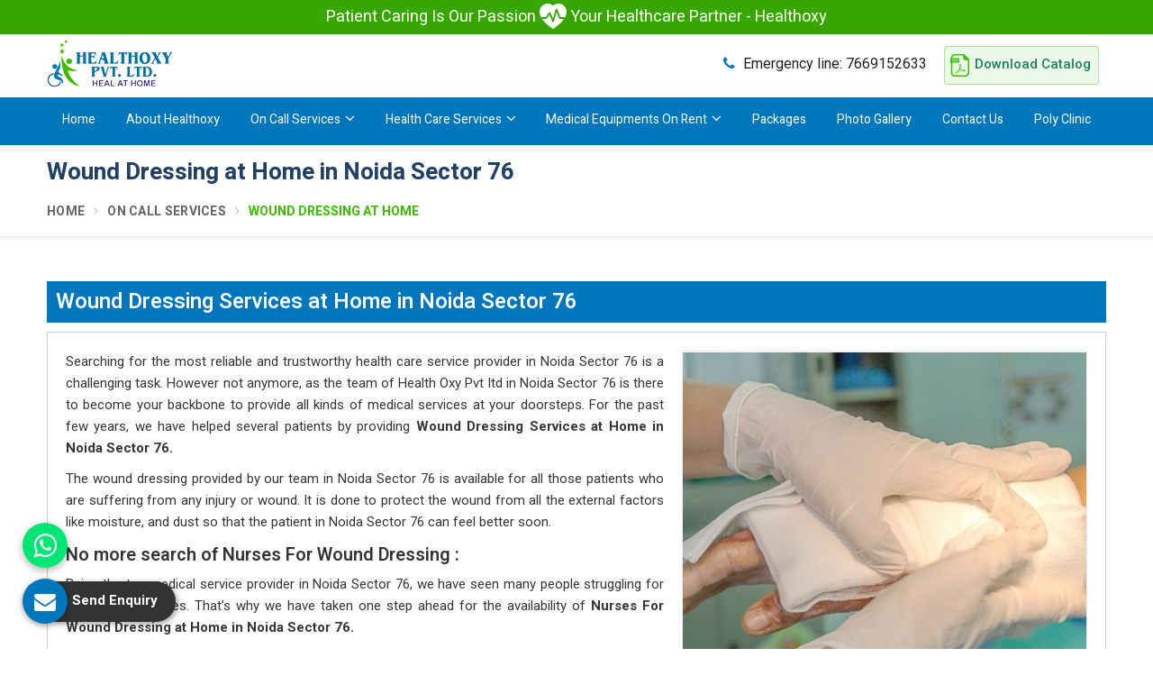

--- FILE ---
content_type: text/html; charset=UTF-8
request_url: https://www.healthoxys.com/noida-sector-76/wound-dressing-at-home.htm
body_size: 17459
content:





<!DOCTYPE html>
<html lang="en">

<head>
    <meta charset="utf-8">
    <meta http-equiv="X-UA-Compatible" content="IE=edge">
    <meta name="viewport" content="width=device-width, initial-scale=1">
    <title>Wound Dressing Services at Home in Noida Sector 76, Nurses For Wound Dressing at Home Noida Sector 76</title>  
     <meta name=description content="Now get Wound Dressing Services at Home in Noida Sector 76, India with Health Oxy Home Care Services. Avail Nurses For Wound Dressing at Home Noida Sector 76 . Get âœ“Doctor Consultation âœ“Home Attendant&rsquo;s Services with âœ“24*7 Online Staff Services call us at 1800-121-3600" /> 
    <meta name=keywords content="Wound Dressing Services at Home in Noida Sector 76, Wound Dressing Services at Home in Noida Sector 76, Nurses For Wound Dressing at Home in Near Me, Nurses For Wound Dressing Near Me" />
        <meta name="State" content="Delhi">
<meta name="City" content="Delhi">
<meta name="address" content="&lt;p&gt;Office number 166 Gali number 61A, 2nd 60 Feet Rd, molarband, New Delhi, Delhi 110044&lt;/p&gt;">
<meta name="robots" content="all">
<link rel="canonical" href="https://www.healthoxys.com/noida-sector-76/wound-dressing-at-home.htm">
<meta name="author" content="Healthoxy Pvt Ltd">
<meta name="publisher" content="Healthoxy Pvt Ltd">
<link rel="icon" href="https://www.healthoxys.com/designer/images/favicon.ico">


<link rel="preload" href="https://cdnjs.cloudflare.com/ajax/libs/bootstrap/5.1.3/css/bootstrap.min.css" as="style"
    onload="this.onload=null;this.rel='stylesheet'">
<noscript>
    <link rel="stylesheet" href="https://cdnjs.cloudflare.com/ajax/libs/bootstrap/5.1.3/css/bootstrap.min.css">
</noscript>
<link rel="preload" href="https://cdnjs.cloudflare.com/ajax/libs/animate.css/3.1.1/animate.min.css" as="style"
    onload="this.onload=null;this.rel='stylesheet'">
<noscript>
    <link rel="stylesheet" href="https://cdnjs.cloudflare.com/ajax/libs/animate.css/3.1.1/animate.min.css">
</noscript>
<link rel="preload" href="https://www.healthoxys.com/designer/css/font-awesome.min.css" as="style"
    onload="this.onload=null;this.rel='stylesheet'">
<noscript>
    <link rel="stylesheet" href="https://www.healthoxys.com/designer/css/font-awesome.min.css">
</noscript>
<link rel="preload" href="https://cdnjs.cloudflare.com/ajax/libs/fancybox/3.1.20/jquery.fancybox.min.css" as="style"
    onload="this.onload=null;this.rel='stylesheet'">
<noscript>
    <link rel="stylesheet" href="https://cdnjs.cloudflare.com/ajax/libs/fancybox/3.1.20/jquery.fancybox.min.css">
</noscript>
<link fetchpriority="low" href="https://www.healthoxys.com/designer/css/themes.css" rel="stylesheet">
<link href="https://www.healthoxys.com/designer/css/slick.css" rel="stylesheet">
<link href="https://www.healthoxys.com/designer/css/responsive.css" rel="stylesheet">
 <script src="https://cdnjs.cloudflare.com/ajax/libs/jquery/3.6.0/jquery.min.js"></script> 

<meta name="google-site-verification" content="p9TgsxiNS0Cu4QBauIQsN9mOD9ZPnGrluSdqzI5kuaI">
<!-- Global site tag (gtag.js) - Google Analytics -->
<script async src="https://www.googletagmanager.com/gtag/js?id=G-HPVFXZTJJ6"></script>
<script>
window.dataLayer = window.dataLayer || [];

function gtag() {
    dataLayer.push(arguments);
}
gtag('js', new Date());

gtag('config', 'G-HPVFXZTJJ6');
</script>


<!-- Global site tag (gtag.js) - Google Analytics -->
<script async src="https://www.googletagmanager.com/gtag/js?id=UA-111724365-67"></script>
<script>
window.dataLayer = window.dataLayer || [];

function gtag() {
    dataLayer.push(arguments);
}
gtag('js', new Date());

gtag('config', 'UA-111724365-67');
</script>

<script async src="https://www.googletagmanager.com/gtag/js?id=AW-875553984"></script>
<script>
  window.dataLayer = window.dataLayer || [];
  function gtag(){dataLayer.push(arguments);}
  gtag('js', new Date());

  gtag('config', 'AW-875553984');
</script></head>

<body>
    <div class="webpulse-main-wrapper">
        <!-- Header -->
        <header>
    <div class="fixedBar">
            <div class="row">
            <div class="col-xxl-12 col-xl-12 col-lg-12 col-md-12 col-12">
                <span>Patient Caring Is Our Passion <svg xmlns="http://www.w3.org/2000/svg" width="30" height="30" fill="currentColor" class="bi bi-heart-pulse-fill" viewBox="0 0 16 16"> <path d="M1.475 9C2.702 10.84 4.779 12.871 8 15c3.221-2.129 5.298-4.16 6.525-6H12a.5.5 0 0 1-.464-.314l-1.457-3.642-1.598 5.593a.5.5 0 0 1-.945.049L5.889 6.568l-1.473 2.21A.5.5 0 0 1 4 9H1.475Z"></path> <path d="M.88 8C-2.427 1.68 4.41-2 7.823 1.143c.06.055.119.112.176.171a3.12 3.12 0 0 1 .176-.17C11.59-2 18.426 1.68 15.12 8h-2.783l-1.874-4.686a.5.5 0 0 0-.945.049L7.921 8.956 6.464 5.314a.5.5 0 0 0-.88-.091L3.732 8H.88Z"></path> </svg> Your Healthcare Partner - Healthoxy </span>                    
            </div>
        </div>
    </div>
     <div class="menubar">
         <div class="container">
             <div class="row">
                 <div class="col-xxl-2 col-xl-2 col-lg-2 col-md-3 col-5">
                     <div class="logo">
                         <a href="https://www.healthoxys.com" title="Healthoxy Pvt Ltd">
                             <img src="https://www.healthoxys.com/designer/images/logo.png" alt="Healthoxy Pvt Ltd" title="Healthoxy Pvt Ltd">
                         </a>
                     </div>
                 </div>
                 <div class="col-xxl-10 col-xl-10 col-lg-10 col-md-9 col-7 mobile_hide">
                     <ul class="top_contact">
                         <li><a href="tel:7669152633"><i class="fa fa-phone"></i> <span class="d-none-xs">Emergency
                                     line:</span> 7669152633</a></li>
                          
<!--
                         <li class="mobile_hidden"><a href="mailto:info@healthoxy.in"><i class="fa fa-envelope"></i>
                         info@healthoxy.in</a></li>
-->
                            <li>
                            <a href="https://www.healthoxys.com/designer/images/HEALTHOXY.pdf"
                                class="btn1 btn-style1 btn-xl1 border bg-success-light border-success text-success px-1 py-0 rounded rounded-2" target="_blank">
                                <span class="mx-0 fs-6 fw-bold lh-base py-2 d-block pe-1">
                                    <svg xmlns="http://www.w3.org/2000/svg" xmlns:xlink="http://www.w3.org/1999/xlink"
                                        height="25" width="25" version="1.1" viewBox="0 0 512 512">
                                        <style type="text/css">
                                        .st0 {
                                            fill: #3abf00;
                                        }
                                        </style>
                                        <g>
                                            <path class="st0"
                                                d="M347.746,346.204c-8.398-0.505-28.589,0.691-48.81,4.533c-11.697-11.839-21.826-26.753-29.34-39.053   c24.078-69.232,8.829-88.91-11.697-88.91c-16.119,0-24.167,17.011-22.376,35.805c0.906,9.461,8.918,29.34,18.78,48.223   c-6.05,15.912-16.847,42.806-27.564,62.269c-12.545,3.812-23.305,8.048-31.027,11.622c-38.465,17.888-41.556,41.773-33.552,51.894   c15.197,19.226,47.576,2.638,80.066-55.468c22.243-6.325,51.508-14.752,54.146-14.752c0.304,0,0.721,0.097,1.204,0.253   c16.215,14.298,35.366,30.67,51.128,32.825c22.808,3.136,35.791-13.406,34.891-23.692   C382.703,361.461,376.691,347.942,347.746,346.204z M203.761,408.88c-9.401,11.178-24.606,21.9-29.972,18.334   c-5.373-3.574-6.265-13.86,5.819-25.497c12.076-11.623,32.29-17.657,35.329-18.787c3.59-1.337,4.482,0,4.482,1.791   C219.419,386.512,213.154,397.689,203.761,408.88z M244.923,258.571c-0.899-11.192,1.33-21.922,10.731-23.26   c9.386-1.352,13.868,9.386,10.292,26.828c-3.582,17.464-5.38,29.08-7.164,30.44c-1.79,1.338-3.567-3.144-3.567-3.144   C251.627,282.27,245.815,269.748,244.923,258.571z M248.505,363.697c4.912-8.064,17.442-40.702,17.442-40.702   c2.683,4.926,23.699,29.956,23.699,29.956S257.438,360.123,248.505,363.697z M345.999,377.995   c-13.414-1.768-36.221-17.895-36.221-17.895c-3.128-1.337,24.992-5.157,35.79-4.466c13.875,0.9,18.794,6.718,18.794,12.53   C364.362,373.982,359.443,379.787,345.999,377.995z" />
                                            <path class="st0"
                                                d="M461.336,107.66l-98.34-98.348L353.683,0H340.5H139.946C92.593,0,54.069,38.532,54.069,85.901v6.57H41.353   v102.733h12.716v230.904c0,47.361,38.525,85.893,85.878,85.893h244.808c47.368,0,85.893-38.532,85.893-85.893V130.155v-13.176   L461.336,107.66z M384.754,480.193H139.946c-29.875,0-54.086-24.212-54.086-54.086V195.203h157.31V92.47H85.86v-6.57   c0-29.882,24.211-54.102,54.086-54.102H332.89v60.894c0,24.888,20.191,45.065,45.079,45.065h60.886v288.349   C438.855,455.982,414.636,480.193,384.754,480.193z M88.09,166.086v-47.554c0-0.839,0.683-1.524,1.524-1.524h15.108   c2.49,0,4.786,0.409,6.837,1.212c2.029,0.795,3.812,1.91,5.299,3.322c1.501,1.419,2.653,3.144,3.433,5.121   c0.78,1.939,1.182,4.058,1.182,6.294c0,2.282-0.402,4.414-1.19,6.332c-0.78,1.918-1.932,3.619-3.418,5.054   c-1.479,1.427-3.27,2.549-5.321,3.329c-2.036,0.78-4.332,1.174-6.822,1.174h-6.376v17.241c0,0.84-0.683,1.523-1.523,1.523h-7.208   C88.773,167.61,88.09,166.926,88.09,166.086z M134.685,166.086v-47.554c0-0.839,0.684-1.524,1.524-1.524h16.698   c3.173,0,5.968,0.528,8.324,1.568c2.386,1.062,4.518,2.75,6.347,5.009c0.944,1.189,1.694,2.504,2.236,3.916   c0.528,1.375,0.929,2.862,1.189,4.407c0.253,1.531,0.401,3.181,0.453,4.957c0.045,1.694,0.067,3.515,0.067,5.447   c0,1.924-0.022,3.746-0.067,5.44c-0.052,1.769-0.2,3.426-0.453,4.964c-0.26,1.546-0.661,3.025-1.189,4.399   c-0.55,1.427-1.3,2.743-2.23,3.909c-1.842,2.282-3.976,3.969-6.354,5.016c-2.334,1.04-5.135,1.568-8.324,1.568h-16.698   C135.368,167.61,134.685,166.926,134.685,166.086z M214.269,137.981c0.84,0,1.523,0.684,1.523,1.524v6.48   c0,0.84-0.683,1.524-1.523,1.524h-18.244v18.579c0,0.84-0.684,1.523-1.524,1.523h-7.209c-0.84,0-1.523-0.683-1.523-1.523v-47.554   c0-0.839,0.683-1.524,1.523-1.524h27.653c0.839,0,1.524,0.684,1.524,1.524v6.48c0,0.84-0.684,1.524-1.524,1.524h-18.92v11.444   H214.269z" />
                                            <path class="st0"
                                                d="M109.418,137.706c1.212-1.092,1.798-2.645,1.798-4.749c0-2.096-0.587-3.649-1.798-4.741   c-1.263-1.13-2.928-1.68-5.098-1.68h-5.975v12.848h5.975C106.489,139.385,108.155,138.836,109.418,137.706z" />
                                            <path class="st0"
                                                d="M156.139,157.481c1.13-0.424,2.103-1.107,2.973-2.088c0.944-1.055,1.538-2.571,1.769-4.511   c0.26-2.208,0.386-5.091,0.386-8.569c0-3.485-0.126-6.369-0.386-8.569c-0.231-1.946-0.825-3.462-1.762-4.51   c-0.869-0.982-1.873-1.679-2.972-2.089c-1.182-0.453-2.534-0.676-4.042-0.676h-7.164v31.68h7.164   C153.605,158.15,154.965,157.927,156.139,157.481z" />
                                        </g>
                                    </svg>
                                  
                                    Download Catalog
                                </span></a>
                        </li>
                     </ul>
                 </div>
                <!-- <div class="col-xxl-3 col-xl-3 col-lg-3 col-md-3 mobile_hide">
                     <ul class="top_contact pull-right top-social-links">
                         <li><a class="social facebook" href="javascript:void(0);" title="Facebook"><i
                                     class="fa fa-facebook"></i></a></li>
                         <li><a class="social twitter" href="javascript:void(0);" title="Twitter"><i
                                     class="fa fa-twitter"></i></a></li>
                         <li><a class="social linkedin" href="javascript:void(0);" title="Linkedin"><i
                                     class="fa fa-linkedin"></i></a></li>
                         <li><a class="social instagram" href="javascript:void(0);" title="Instagram"><i
                                     class="fa fa-instagram"></i></a></li>
                     </ul>
                 </div>-->
             </div>
         </div>
     </div>
     <div class="bottom-header">
         <div class="container">
             <div class="row">
                 <div class="col-xxl-12 col-xl-12 col-lg-12 col-md-12">
                     <div class="navigation">
                         <div class="navbar">
                             <button><i class="fa fa-bars"></i></button>
                         </div>
                         <div class="menu">
                             <ul class="nav">
                                 <li class=""><a href="https://www.healthoxys.com">Home</a></li>
                                 <li class=""><a href="https://www.healthoxys.com/about.htm" title="About Healthoxy"> About Healthoxy</a></li>
                                 
                                									                                    
                                    <li class="cs-submenu 1 "><a itemprop="url" href="https://www.healthoxys.com/noida-sector-76/on-call-services.htm" title="On Call Services "> On Call Services<i class="fa fa-angle-down mobile_hide"></i></a>
                                                                                <ul class="cs-dropdown">
                                                                                        
                                            <li class=""><a itemprop="name" href="https://www.healthoxys.com/noida-sector-76/lab-test.htm" title="Lab Test "><img src="https://www.healthoxys.com/uploaded-files/category/icons/Lab-Test-banner-icon14.png" title="Lab Test" alt="Lab Test" > Lab Test</a></li>
                                            
                                                                                        
                                            <li class=""><a itemprop="name" href="https://www.healthoxys.com/noida-sector-76/ambulance.htm" title="Ambulance "><img src="https://www.healthoxys.com/uploaded-files/category/icons/Ambulance-banner-icon37.png" title="Ambulance" alt="Ambulance" > Ambulance</a></li>
                                            
                                                                                        
                                            <li class=""><a itemprop="name" href="https://www.healthoxys.com/noida-sector-76/doctor-consultation.htm" title="Doctor Consultation "><img src="https://www.healthoxys.com/uploaded-files/category/icons/Doctor-Consultation-banner-icon02.png" title="Doctor Consultation" alt="Doctor Consultation" > Doctor Consultation</a></li>
                                            
                                                                                        
                                            <li class=""><a itemprop="name" href="https://www.healthoxys.com/noida-sector-76/vaccination.htm" title="Vaccination "><img src="https://www.healthoxys.com/uploaded-files/category/icons/Vaccination-banner-icon01.png" title="Vaccination" alt="Vaccination" > Vaccination</a></li>
                                            
                                                                                        
                                            <li class=""><a itemprop="name" href="https://www.healthoxys.com/noida-sector-76/ryles-tube-insertion-at-home.htm" title="Ryles Tube Insertion At Home "><img src="https://www.healthoxys.com/uploaded-files/category/icons/Ryles-Tube-Insertion-At-Home-banner-icon11.png" title="Ryles Tube Insertion At Home" alt="Ryles Tube Insertion At Home" > Ryles Tube Insertion At Home</a></li>
                                            
                                                                                        
                                            <li class=""><a itemprop="name" href="https://www.healthoxys.com/noida-sector-76/urine-catheter-insertion-at-home.htm" title="Urine Catheter Insertion At Home "><img src="https://www.healthoxys.com/uploaded-files/category/icons/Urine-Catheter-Insertion-At-Home-banner-icon16.png" title="Urine Catheter Insertion At Home" alt="Urine Catheter Insertion At Home" > Urine Catheter Insertion At Home</a></li>
                                            
                                                                                        
                                            <li class=""><a itemprop="name" href="https://www.healthoxys.com/noida-sector-76/tracheostomy-tube-change-at-home.htm" title="Tracheostomy Tube Change At Home "><img src="https://www.healthoxys.com/uploaded-files/category/icons/Tracheostomy-Tube-Change-At-Home-banner-icon38.png" title="Tracheostomy Tube Change At Home" alt="Tracheostomy Tube Change At Home" > Tracheostomy Tube Change At Home</a></li>
                                            
                                                                                        
                                            <li class=""><a itemprop="name" href="https://www.healthoxys.com/noida-sector-76/antibiotics-fluids-transfusion-at-home.htm" title="Antibiotics Fluids Transfusion at Home "><img src="https://www.healthoxys.com/uploaded-files/category/icons/Antibiotics-Fluids-Transfusion-At-Home-banner-icon44.png" title="Antibiotics Fluids Transfusion at Home" alt="Antibiotics Fluids Transfusion at Home" > Antibiotics Fluids Transfusion at Home</a></li>
                                            
                                                                                        
                                            <li class=""><a itemprop="name" href="https://www.healthoxys.com/noida-sector-76/cannulation.htm" title="Cannulation "><img src="https://www.healthoxys.com/uploaded-files/category/icons/Cannulation-banner-icon01.png" title="Cannulation" alt="Cannulation" > Cannulation</a></li>
                                            
                                                                                        
                                            <li class=""><a itemprop="name" href="https://www.healthoxys.com/noida-sector-76/oral-suction-at-home.htm" title="Oral Suction At Home "><img src="https://www.healthoxys.com/uploaded-files/category/icons/Oral-Suction-At-Home-banner-icon23.png" title="Oral Suction At Home" alt="Oral Suction At Home" > Oral Suction At Home</a></li>
                                            
                                                                                        
                                            <li class="active"><a itemprop="name" href="https://www.healthoxys.com/noida-sector-76/wound-dressing-at-home.htm" title="Wound Dressing at Home "><img src="https://www.healthoxys.com/uploaded-files/category/icons/Wound-Dressing-At-Home-banner-icon07.png" title="Wound Dressing at Home" alt="Wound Dressing at Home" > Wound Dressing at Home</a></li>
                                            
                                                                                        
                                            <li class=""><a itemprop="name" href="https://www.healthoxys.com/noida-sector-76/intravenous-injection-insert-at-home-im-sc.htm" title="Intravenous Injection Insert At Home Im Sc "><img src="https://www.healthoxys.com/uploaded-files/category/icons/Intravenous-Injection-Insert-At-Home-Im-Sc-banner-icon08.png" title="Intravenous Injection Insert At Home Im Sc" alt="Intravenous Injection Insert At Home Im Sc" > Intravenous Injection Insert At Home Im Sc</a></li>
                                            
                                                                                    </ul>
                                                                            </li>
                                    									                                    
                                    <li class="cs-submenu 2 "><a itemprop="url" href="https://www.healthoxys.com/noida-sector-76/health-care-services.htm" title="Health Care Services "> Health Care Services<i class="fa fa-angle-down mobile_hide"></i></a>
                                                                                <ul class="cs-dropdown">
                                                                                        
                                            <li class=""><a itemprop="name" href="https://www.healthoxys.com/noida-sector-76/home-nursing-services.htm" title="Home Nursing Services "><img src="https://www.healthoxys.com/uploaded-files/category/icons/Home-Nursing-Services-banner-icon16.png" title="Home Nursing Services" alt="Home Nursing Services" > Home Nursing Services</a></li>
                                            
                                                                                        
                                            <li class=""><a itemprop="name" href="https://www.healthoxys.com/noida-sector-76/home-attendants-services.htm" title="Home Attendants Services "><img src="https://www.healthoxys.com/uploaded-files/category/icons/Home-Attendants-Services-banner-icon09.png" title="Home Attendants Services" alt="Home Attendants Services" > Home Attendants Services</a></li>
                                            
                                                                                        
                                            <li class=""><a itemprop="name" href="https://www.healthoxys.com/noida-sector-76/physiotherapist-services.htm" title="Physiotherapist Services "><img src="https://www.healthoxys.com/uploaded-files/category/icons/Physiotherapist-Services-banner-icon32.png" title="Physiotherapist Services" alt="Physiotherapist Services" > Physiotherapist Services</a></li>
                                            
                                                                                        
                                            <li class=""><a itemprop="name" href="https://www.healthoxys.com/noida-sector-76/elder-care-at-home.htm" title="Elder Care At Home "><img src="https://www.healthoxys.com/uploaded-files/category/icons/Elder-Care-At-Home-banner-icon56.png" title="Elder Care At Home" alt="Elder Care At Home" > Elder Care At Home</a></li>
                                            
                                                                                        
                                            <li class=""><a itemprop="name" href="https://www.healthoxys.com/noida-sector-76/baby-care-at-home.htm" title="Baby Care At Home "><img src="https://www.healthoxys.com/uploaded-files/category/icons/Babies-Care-At-Home-banner-icon43.png" title="Baby Care At Home" alt="Baby Care At Home" > Baby Care At Home</a></li>
                                            
                                                                                        
                                            <li class=""><a itemprop="name" href="https://www.healthoxys.com/noida-sector-76/bed-ridden-patient-care.htm" title="Bed Ridden Patient Care "><img src="https://www.healthoxys.com/uploaded-files/category/icons/Bed-Ridden-Patient-Care-banner-icon49.png" title="Bed Ridden Patient Care" alt="Bed Ridden Patient Care" > Bed Ridden Patient Care</a></li>
                                            
                                                                                        
                                            <li class=""><a itemprop="name" href="https://www.healthoxys.com/noida-sector-76/parkinsons-care.htm" title="Parkinsons Care "><img src="https://www.healthoxys.com/uploaded-files/category/icons/Parkinsons-Care-banner-icon25.png" title="Parkinsons Care" alt="Parkinsons Care" > Parkinsons Care</a></li>
                                            
                                                                                        
                                            <li class=""><a itemprop="name" href="https://www.healthoxys.com/noida-sector-76/dementia-care-at-home.htm" title="Dementia Care At Home "><img src="https://www.healthoxys.com/uploaded-files/category/icons/Dementia-Care-At-Home-banner-icon59.png" title="Dementia Care At Home" alt="Dementia Care At Home" > Dementia Care At Home</a></li>
                                            
                                                                                        
                                            <li class=""><a itemprop="name" href="https://www.healthoxys.com/noida-sector-76/cancer-patient-at-home.htm" title="Cancer Patient At Home "><img src="https://www.healthoxys.com/uploaded-files/category/icons/Cancer-Patient-At-Home-banner-icon44.png" title="Cancer Patient At Home" alt="Cancer Patient At Home" > Cancer Patient At Home</a></li>
                                            
                                                                                        
                                            <li class=""><a itemprop="name" href="https://www.healthoxys.com/noida-sector-76/paralysis-patient-care.htm" title="Paralysis Patient Care "><img src="https://www.healthoxys.com/uploaded-files/category/icons/Paralysis-Patient-Care-banner-icon21.png" title="Paralysis Patient Care" alt="Paralysis Patient Care" > Paralysis Patient Care</a></li>
                                            
                                                                                        
                                            <li class=""><a itemprop="name" href="https://www.healthoxys.com/noida-sector-76/critical-care.htm" title="Critical Care "><img src="https://www.healthoxys.com/uploaded-files/category/icons/Critical-Care-banner-icon11.png" title="Critical Care" alt="Critical Care" > Critical Care</a></li>
                                            
                                                                                        
                                            <li class=""><a itemprop="name" href="https://www.healthoxys.com/noida-sector-76/diabetic-care-at-home.htm" title="Diabetic Care At Home "><img src="https://www.healthoxys.com/uploaded-files/category/icons/Diabetic-Care-At-Home-banner-icon07.png" title="Diabetic Care At Home" alt="Diabetic Care At Home" > Diabetic Care At Home</a></li>
                                            
                                                                                        
                                            <li class=""><a itemprop="name" href="https://www.healthoxys.com/noida-sector-76/motor-neurone-disease-care.htm" title="Motor Neurone Disease Care "><img src="https://www.healthoxys.com/uploaded-files/category/icons/Motor-Neurone-Disease-Care-banner-icon29.png" title="Motor Neurone Disease Care" alt="Motor Neurone Disease Care" > Motor Neurone Disease Care</a></li>
                                            
                                                                                        
                                            <li class=""><a itemprop="name" href="https://www.healthoxys.com/noida-sector-76/accidental-patient-care.htm" title="Accidental Patient Care "><img src="https://www.healthoxys.com/uploaded-files/category/icons/Accidental-Patient-Care-banner-icon23.png" title="Accidental Patient Care" alt="Accidental Patient Care" > Accidental Patient Care</a></li>
                                            
                                                                                        
                                            <li class=""><a itemprop="name" href="https://www.healthoxys.com/noida-sector-76/cardiac-patient-care.htm" title="Cardiac Patient Care "><img src="https://www.healthoxys.com/uploaded-files/category/icons/Cardiac-Patient-Care-banner-icon56.png" title="Cardiac Patient Care" alt="Cardiac Patient Care" > Cardiac Patient Care</a></li>
                                            
                                                                                        
                                            <li class=""><a itemprop="name" href="https://www.healthoxys.com/noida-sector-76/coma-patient-care.htm" title="Coma Patient Care "><img src="https://www.healthoxys.com/uploaded-files/category/icons/Coma-Patient-Care-banner-icon10.png" title="Coma Patient Care" alt="Coma Patient Care" > Coma Patient Care</a></li>
                                            
                                                                                        
                                            <li class=""><a itemprop="name" href="https://www.healthoxys.com/noida-sector-76/trauma-care-at-home.htm" title="Trauma Care At Home "><img src="https://www.healthoxys.com/uploaded-files/category/icons/Troma-Care-As-Home-banner-icon34.png" title="Trauma Care At Home" alt="Trauma Care At Home" > Trauma Care At Home</a></li>
                                            
                                                                                        
                                            <li class=""><a itemprop="name" href="https://www.healthoxys.com/noida-sector-76/general-care-at-home.htm" title="General Care At Home "><img src="https://www.healthoxys.com/uploaded-files/category/icons/General-Care-At-Home-banner-icon42.png" title="General Care At Home" alt="General Care At Home" > General Care At Home</a></li>
                                            
                                                                                        
                                            <li class=""><a itemprop="name" href="https://www.healthoxys.com/noida-sector-76/neuro-care-at-home.htm" title="Neuro Care At Home "><img src="https://www.healthoxys.com/uploaded-files/category/icons/Neuro-Care-At-Home-banner-icon12.png" title="Neuro Care At Home" alt="Neuro Care At Home" > Neuro Care At Home</a></li>
                                            
                                                                                    </ul>
                                                                            </li>
                                    									                                    
                                    <li class="cs-submenu 3 "><a itemprop="url" href="https://www.healthoxys.com/noida-sector-76/medical-equipments-on-rent.htm" title="Medical Equipments On Rent "> Medical Equipments On Rent<i class="fa fa-angle-down mobile_hide"></i></a>
                                                                                <ul class="cs-dropdown">
                                                                                        
                                            <li class=""><a itemprop="name" href="https://www.healthoxys.com/noida-sector-76/oxygen-concentrator.htm" title="Oxygen Concentrator "><img src="https://www.healthoxys.com/uploaded-files/category/icons/Oxygen-Concentrator-banner-icon01.png" title="Oxygen Concentrator" alt="Oxygen Concentrator" > Oxygen Concentrator</a></li>
                                            
                                                                                        
                                            <li class=""><a itemprop="name" href="https://www.healthoxys.com/noida-sector-76/manual-bed.htm" title="Manual Bed "><img src="https://www.healthoxys.com/uploaded-files/category/icons/Manual-Bed-banner-icon48.png" title="Manual Bed" alt="Manual Bed" > Manual Bed</a></li>
                                            
                                                                                        
                                            <li class=""><a itemprop="name" href="https://www.healthoxys.com/noida-sector-76/icu-electric-bed.htm" title="ICU Electric Bed "><img src="https://www.healthoxys.com/uploaded-files/category/icons/ICU-Electric-Bed-banner-icon30.png" title="ICU Electric Bed" alt="ICU Electric Bed" > ICU Electric Bed</a></li>
                                            
                                                                                        
                                            <li class=""><a itemprop="name" href="https://www.healthoxys.com/noida-sector-76/ventilator.htm" title="Ventilator "><img src="https://www.healthoxys.com/uploaded-files/category/icons/Ventilator-banner-icon21.png" title="Ventilator" alt="Ventilator" > Ventilator</a></li>
                                            
                                                                                        
                                            <li class=""><a itemprop="name" href="https://www.healthoxys.com/noida-sector-76/bipap.htm" title="Bipap "><img src="https://www.healthoxys.com/uploaded-files/category/icons/Bipap-banner-icon08.png" title="Bipap" alt="Bipap" > Bipap</a></li>
                                            
                                                                                        
                                            <li class=""><a itemprop="name" href="https://www.healthoxys.com/noida-sector-76/wheelchair.htm" title="Wheelchair "><img src="https://www.healthoxys.com/uploaded-files/category/icons/Wheelchair-banner-icon27.png" title="Wheelchair" alt="Wheelchair" > Wheelchair</a></li>
                                            
                                                                                        
                                            <li class=""><a itemprop="name" href="https://www.healthoxys.com/noida-sector-76/medical-mattress.htm" title="Medical Mattress "><img src="https://www.healthoxys.com/uploaded-files/category/icons/Medical-Mattress-banner-icon55.png" title="Medical Mattress" alt="Medical Mattress" > Medical Mattress</a></li>
                                            
                                                                                        
                                            <li class=""><a itemprop="name" href="https://www.healthoxys.com/noida-sector-76/suction-machine.htm" title="Suction Machine "><img src="https://www.healthoxys.com/uploaded-files/category/icons/Suction-Machine-banner-icon14.png" title="Suction Machine" alt="Suction Machine" > Suction Machine</a></li>
                                            
                                                                                        
                                            <li class=""><a itemprop="name" href="https://www.healthoxys.com/noida-sector-76/oxygen-cylinder.htm" title="Oxygen Cylinder "><img src="https://www.healthoxys.com/uploaded-files/category/icons/Oxygen-Cylinder-banner-icon08.png" title="Oxygen Cylinder" alt="Oxygen Cylinder" > Oxygen Cylinder</a></li>
                                            
                                                                                        
                                            <li class=""><a itemprop="name" href="https://www.healthoxys.com/noida-sector-76/icu-monitor.htm" title="ICU Monitor "><img src="https://www.healthoxys.com/uploaded-files/category/icons/ICU-Monitor-banner-icon37.png" title="ICU Monitor" alt="ICU Monitor" > ICU Monitor</a></li>
                                            
                                                                                        
                                            <li class=""><a itemprop="name" href="https://www.healthoxys.com/noida-sector-76/chest-vibrator.htm" title="Chest Vibrator "><img src="https://www.healthoxys.com/uploaded-files/category/icons/Chest-Vibrator-banner-icon06.png" title="Chest Vibrator" alt="Chest Vibrator" > Chest Vibrator</a></li>
                                            
                                                                                        
                                            <li class=""><a itemprop="name" href="https://www.healthoxys.com/noida-sector-76/icu-setup-at-home.htm" title="ICU Setup at Home "><img src="https://www.healthoxys.com/uploaded-files/category/icons/ICU-Setup-at-Home-banner-icon31.png" title="ICU Setup at Home" alt="ICU Setup at Home" > ICU Setup at Home</a></li>
                                            
                                                                                    </ul>
                                                                            </li>
                                                                    
                                <!-- <li class=""><a href="https://www.healthoxys.com/surgical-item.htm" title="Buy Surgical Item">Buy Surgical Item </a></li>-->

                                 <li class=""><a href="https://www.healthoxys.com/packages.htm" title="Packages">Packages </a></li>
                                 
                                 <li class=""><a href="https://www.healthoxys.com/photo-gallery.htm" title="Photo Gallery">Photo Gallery</a></li>
                                 <!--<li class="cs-submenu ">
                                     <a href="https://www.healthoxys.com/gallery.htm">Gallery <i
                                             class="fa fa-angle-down mobile_hide"></i></a>
                                     <ul class="cs-dropdown">
                                         <li class=""><a href="https://www.healthoxys.com/photo-gallery.htm" title="Photo Gallery">Photo Gallery</a></li>
                                         <li class=""><a href="https://www.healthoxys.com/video-gallery.htm" title="Video Gallery">Video Gallery</a></li>
                                     </ul>
                                 </li>-->
                                 <li class=""><a href="https://www.healthoxys.com/contact.htm" title="Contact Us">Contact Us</a></li>
                                 <li class=""><a href="https://www.healthoxys.com/poly-clinic.htm" title="Poly Clinic">Poly Clinic</a></li>
                                <li class="d-block d-lg-none"><a
                                        href="https://www.healthoxys.com/designer/images/HEALTHOXY.pdf" title="Download Catalog" target="_blank">
                                     <svg xmlns="http://www.w3.org/2000/svg" xmlns:xlink="http://www.w3.org/1999/xlink"
                                        height="20" width="20" version="1.1" viewBox="0 0 512 512">
                                        <style type="text/css">
                                        .st0 {
                                            fill: #3abf00;
                                        }
                                        </style>
                                        <g>
                                            <path class="st0"
                                                d="M347.746,346.204c-8.398-0.505-28.589,0.691-48.81,4.533c-11.697-11.839-21.826-26.753-29.34-39.053   c24.078-69.232,8.829-88.91-11.697-88.91c-16.119,0-24.167,17.011-22.376,35.805c0.906,9.461,8.918,29.34,18.78,48.223   c-6.05,15.912-16.847,42.806-27.564,62.269c-12.545,3.812-23.305,8.048-31.027,11.622c-38.465,17.888-41.556,41.773-33.552,51.894   c15.197,19.226,47.576,2.638,80.066-55.468c22.243-6.325,51.508-14.752,54.146-14.752c0.304,0,0.721,0.097,1.204,0.253   c16.215,14.298,35.366,30.67,51.128,32.825c22.808,3.136,35.791-13.406,34.891-23.692   C382.703,361.461,376.691,347.942,347.746,346.204z M203.761,408.88c-9.401,11.178-24.606,21.9-29.972,18.334   c-5.373-3.574-6.265-13.86,5.819-25.497c12.076-11.623,32.29-17.657,35.329-18.787c3.59-1.337,4.482,0,4.482,1.791   C219.419,386.512,213.154,397.689,203.761,408.88z M244.923,258.571c-0.899-11.192,1.33-21.922,10.731-23.26   c9.386-1.352,13.868,9.386,10.292,26.828c-3.582,17.464-5.38,29.08-7.164,30.44c-1.79,1.338-3.567-3.144-3.567-3.144   C251.627,282.27,245.815,269.748,244.923,258.571z M248.505,363.697c4.912-8.064,17.442-40.702,17.442-40.702   c2.683,4.926,23.699,29.956,23.699,29.956S257.438,360.123,248.505,363.697z M345.999,377.995   c-13.414-1.768-36.221-17.895-36.221-17.895c-3.128-1.337,24.992-5.157,35.79-4.466c13.875,0.9,18.794,6.718,18.794,12.53   C364.362,373.982,359.443,379.787,345.999,377.995z" />
                                            <path class="st0"
                                                d="M461.336,107.66l-98.34-98.348L353.683,0H340.5H139.946C92.593,0,54.069,38.532,54.069,85.901v6.57H41.353   v102.733h12.716v230.904c0,47.361,38.525,85.893,85.878,85.893h244.808c47.368,0,85.893-38.532,85.893-85.893V130.155v-13.176   L461.336,107.66z M384.754,480.193H139.946c-29.875,0-54.086-24.212-54.086-54.086V195.203h157.31V92.47H85.86v-6.57   c0-29.882,24.211-54.102,54.086-54.102H332.89v60.894c0,24.888,20.191,45.065,45.079,45.065h60.886v288.349   C438.855,455.982,414.636,480.193,384.754,480.193z M88.09,166.086v-47.554c0-0.839,0.683-1.524,1.524-1.524h15.108   c2.49,0,4.786,0.409,6.837,1.212c2.029,0.795,3.812,1.91,5.299,3.322c1.501,1.419,2.653,3.144,3.433,5.121   c0.78,1.939,1.182,4.058,1.182,6.294c0,2.282-0.402,4.414-1.19,6.332c-0.78,1.918-1.932,3.619-3.418,5.054   c-1.479,1.427-3.27,2.549-5.321,3.329c-2.036,0.78-4.332,1.174-6.822,1.174h-6.376v17.241c0,0.84-0.683,1.523-1.523,1.523h-7.208   C88.773,167.61,88.09,166.926,88.09,166.086z M134.685,166.086v-47.554c0-0.839,0.684-1.524,1.524-1.524h16.698   c3.173,0,5.968,0.528,8.324,1.568c2.386,1.062,4.518,2.75,6.347,5.009c0.944,1.189,1.694,2.504,2.236,3.916   c0.528,1.375,0.929,2.862,1.189,4.407c0.253,1.531,0.401,3.181,0.453,4.957c0.045,1.694,0.067,3.515,0.067,5.447   c0,1.924-0.022,3.746-0.067,5.44c-0.052,1.769-0.2,3.426-0.453,4.964c-0.26,1.546-0.661,3.025-1.189,4.399   c-0.55,1.427-1.3,2.743-2.23,3.909c-1.842,2.282-3.976,3.969-6.354,5.016c-2.334,1.04-5.135,1.568-8.324,1.568h-16.698   C135.368,167.61,134.685,166.926,134.685,166.086z M214.269,137.981c0.84,0,1.523,0.684,1.523,1.524v6.48   c0,0.84-0.683,1.524-1.523,1.524h-18.244v18.579c0,0.84-0.684,1.523-1.524,1.523h-7.209c-0.84,0-1.523-0.683-1.523-1.523v-47.554   c0-0.839,0.683-1.524,1.523-1.524h27.653c0.839,0,1.524,0.684,1.524,1.524v6.48c0,0.84-0.684,1.524-1.524,1.524h-18.92v11.444   H214.269z" />
                                            <path class="st0"
                                                d="M109.418,137.706c1.212-1.092,1.798-2.645,1.798-4.749c0-2.096-0.587-3.649-1.798-4.741   c-1.263-1.13-2.928-1.68-5.098-1.68h-5.975v12.848h5.975C106.489,139.385,108.155,138.836,109.418,137.706z" />
                                            <path class="st0"
                                                d="M156.139,157.481c1.13-0.424,2.103-1.107,2.973-2.088c0.944-1.055,1.538-2.571,1.769-4.511   c0.26-2.208,0.386-5.091,0.386-8.569c0-3.485-0.126-6.369-0.386-8.569c-0.231-1.946-0.825-3.462-1.762-4.51   c-0.869-0.982-1.873-1.679-2.972-2.089c-1.182-0.453-2.534-0.676-4.042-0.676h-7.164v31.68h7.164   C153.605,158.15,154.965,157.927,156.139,157.481z" />
                                        </g>
                                    </svg>
                                    Download Catalog
                                    </a>
                                </li>
                                </ul>
                         </div>
                     </div>
                 </div>
             </div>
         </div>
     </div>
 </header>
       <!-- Breadcrumb -->
      <section class="inner_breadcrumb hidden-xs">
            <div class="container">
                <div class="row">
                    <div class="col-lg-12">
                      <h1 class="cat_title">Wound Dressing at Home in Noida Sector 76</h1>
                       <ul class="breadcrumb">
							<li><a href="https://www.healthoxys.com" title="Home">Home</a></li>
 							                                                                                    <li><a href="https://www.healthoxys.com/on-call-services.htm" title="On Call Services">On Call Services</a></li>
                                                        <li class="active">Wound Dressing at Home</li>
						</ul>
                    </div>
                </div>
            </div>
        </section>
  
        <!-- Home About -->
                <section class="about_page">
            <div class="container">
                <div class="row">
                    <div class="col-md-12">
                        <div class="right_side">
                            <h2 class="bg-title">Wound Dressing Services at Home in Noida Sector 76</h2>
                            <div class="wps_right">
                                <div class="product_right_image">
                                    <a href="https://www.healthoxys.com/noida-sector-76/wound-dressing-at-home.htm" data-bs-toggle="modal" data-bs-target="#productID" onclick="$('.catID').val('14');
            $('.catName').html('Wound Dressing at Home');
            $('.catDesc').html('&lt;p&gt;Health Oxy Pvt Ltd is a well-known medical On Call Services unit that is providing Wound Dressing Services at Home in Delhi performed by well-skilled medical professionals.&amp;nbsp;&lt;/p&gt;');
            $('.catImg').attr('src',$('.mycatimg_14 ').attr('src'));" title="Wound Dressing at Home in Noida Sector 76">
                                        <div class="product_dimage">
                                            <div class="detail_image">
                                                <img class="img-responsive mycatimg_14" src="https://www.healthoxys.com/uploaded-files/category/images/thumbs/Wound-Dressing-at-Home-thumbs-500X500.jpg" alt="Wound Dressing Services at Home in Noida Sector 76" title="Wound Dressing Services at Home in Noida Sector 76">
                                            </div>
                                        </div>
                                        <button class="btn-style btn" title="Send Enquiry"><span>Send Enquiry</span></button>
                                    </a>
                                </div>
                                 <p>Searching for the most reliable and trustworthy health care service provider in Noida Sector 76 is a challenging task. However not anymore, as the team of Health Oxy Pvt ltd in Noida Sector 76 is there to become your backbone to provide all kinds of medical services at your doorsteps. For the past few years, we have helped several patients by providing<strong> Wound Dressing Services at Home in Noida Sector 76.&nbsp;</strong></p>

<p>The wound dressing provided by our team in Noida Sector 76 is available for all those patients who are suffering from any injury or wound. It is done to protect the wound from all the external factors like moisture, and dust so that the patient in Noida Sector 76 can feel better soon.</p>

<h3>No more search of Nurses For Wound Dressing :&nbsp;</h3>

<p>Being the top medical service provider in Noida Sector 76, we have seen many people struggling for home care facilities. That&rsquo;s why we have taken one step ahead for the availability of <strong>Nurses For Wound Dressing at Home in Noida Sector 76.&nbsp;</strong></p>

<p>Our nurses and medical staff in Noida Sector 76 have undergone rigorous training for taking the utmost care of the patients. Not only this, they are well versed with all the worse situations that might happen to patients in Noida Sector 76.&nbsp;</p>

<p>That&rsquo;s why if you are looking for such medical services as <strong>Oral Suction At Home</strong>, <strong>Cannulation,</strong> or Wound Dressing in Noida Sector 76, feel free to contact us and we guarantee to provide you with the best treatment.&nbsp;</p>

<h3>Guarantee to reach out to you as soon as possible :&nbsp;</h3>

<p>Our team in Noida Sector 76 understands there is no point in delaying the medical treatment. That&rsquo;s why we promise that we will reach out to you as soon as possible.&nbsp;</p>

<p>The team of Health Oxy Pvt Ltd in Noida Sector 76 is just a call away from you!&nbsp;</p>
                                <div class="clearfix"></div>

                                <!--<div class="allListing">-->
                                    <!--                <div class="product_listing">-->
            <!--                    <div class="row">-->
            <!--                    <div class="col-xxl-5 col-xl-5 col-lg-5 col-md-5 col-sm-5 col-12">-->
            <!--                        <div class="product">-->
            <!--                            <div class="single_image">-->
            <!--                                <a class="largeImage" id="bigImage1" href="javascript:void(0);" data-bs-toggle="modal" data-bs-target="#productID" title="Product">-->
            <!--                                <img src="https://www.healthoxys.com/uploaded-files/product-images/wound-dressing-at-home044331.1646889434.jpg" alt="Wound Dressing" class="mycatimg_2" title="Wound Dressing">-->
            <!--                                </a>-->
            <!--                            </div>-->
            <!--                        </div>-->
            <!--                    </div>-->
            <!--                    <div class="col-xxl-7 col-xl-7 col-lg-7 col-md-7 col-sm-7 col-12">-->
            <!--                        <div class="right-content">-->
            <!--                        <h3>-->
            <!--                            <a href="javascript:void(0);" data-bs-toggle="modal" data-bs-target="#productID"-->
            <!--                    data-friendly_url="javascript:void(0)" onclick="$('.catID').val('2');-->
            <!--$('.catName').html('Wound Dressing');-->
            <!--$('.catImg').attr('src',$('.mycatimg_2 ').attr('src'));">Wound Dressing</a>-->
            <!--                        </h3>-->
            <!--                        <div class="blue-line1"></div>-->
            <!--                        <div class="more_info">-->
            <!--                            <div class="">-->
            <!--                            -->
            <!--                            </div>-->
            <!--                        </div>-->
            <!--                        <div class="clearfix"></div>-->
            <!--                        <a class="read_more_1 bg_btn_1" href="javascript:void(0);" data-bs-toggle="modal" data-bs-target="#productID" title="Get Best Quote" onclick="$('.catID').val('2');-->
            <!--$('.catName').html('Wound Dressing');-->
            <!--$('.catImg').attr('src',$('.mycatimg_2 ').attr('src'));">-->
            <!--                            <svg xmlns="http://www.w3.org/2000/svg" width="16" height="16" fill="currentColor" viewBox="0 0 16 16">-->
            <!--                            <path d="M.05 3.555A2 2 0 0 1 2 2h12a2 2 0 0 1 1.95 1.555L8 8.414.05 3.555ZM0 4.697v7.104l5.803-3.558L0 4.697ZM6.761 8.83l-6.57 4.027A2 2 0 0 0 2 14h12a2 2 0 0 0 1.808-1.144l-6.57-4.027L8 9.586l-1.239-.757Zm3.436-.586L16 11.801V4.697l-5.803 3.546Z"></path>-->
            <!--                            </svg> Get Best Quote <span></span>-->
            <!--                            <span></span>-->
            <!--                            <span></span>-->
            <!--                            <span></span>-->
            <!--                        </a>-->
            <!--                        </div>-->
            <!--                    </div>-->
            <!--                    </div>-->
            <!--                </div>-->
                                                    <!--</div>-->


                                <!-- You May Also Like  -->

                                <div class="you_may">You may also like:</div>
                                <div class="clearfix"></div>

                                <!-- Products Listing -->
                                                           <div class="product_listing">
                                    <div class="row">
                                        <div class="col-sm-3 col-xs-12">
                                            <div class="product">
                                                <a href="https://www.healthoxys.com/noida-sector-76/lab-test.htm" title="Lab Test in Noida Sector 76">
                                                    <div class="image1">
                                                       <img class="img-responsive mycatimg_4" src="https://www.healthoxys.com/uploaded-files/category/images/thumbs/Lab-Test-thumbs-500X500.jpg" alt="Lab Test at Home in Noida Sector 76" title="Lab Test at Home in Noida Sector 76">
                                                    </div>
                                                </a>
                                            </div>
                                        </div>

                                        <div class="col-sm-9 col-xs-12">
                                            <div class="right-content">
                                                <h3><a href="https://www.healthoxys.com/noida-sector-76/lab-test.htm" title="Lab Test at Home in Noida Sector 76">Lab Test</a></h3>
                                                <div class="blue-line1"></div>
                                                 <p>Healthoxy Pvt Ltd is one of the trusted and one-stop destinations for all Lab Test at Home in Noida Sector 76.<strong> </strong>We believe that a precise diagnosis of health problems is important to take care of the treatment and the result of lab tests is the important factor for an effective treatment.&nbsp;</p>                                                <a href="https://www.healthoxys.com/noida-sector-76/lab-test.htm" class="read_more_product" title="Read More">Read More <i class="fa fa-long-arrow-right fa-1x"></i></a>
                                                <a class="read_more_product" href="javascript:void()"
                                                    data-bs-toggle="modal" data-bs-target="#productID"
                                                    title="Send Enquiry" onclick="$('.catID').val('4');
            $('.catName').html('Lab Test');
            $('.catDesc').html('&lt;p&gt;Today&amp;rsquo;s world is the digital world. Health Oxy Pvt Ltd is contributing to this contemporary era with its prime service of Lab Test at Home in Delhi. You can also opt for our home Critical Care services for better health management.&lt;/p&gt;');
            $('.catImg').attr('src',$('.mycatimg_4 ').attr('src'));">Send Enquiry</a>
                                            </div>
                                        </div>
                                    </div>
                                </div>

                                                               <div class="product_listing">
                                    <div class="row">
                                        <div class="col-sm-3 col-xs-12">
                                            <div class="product">
                                                <a href="https://www.healthoxys.com/noida-sector-76/ambulance.htm" title="Ambulance in Noida Sector 76">
                                                    <div class="image1">
                                                       <img class="img-responsive mycatimg_5" src="https://www.healthoxys.com/uploaded-files/category/images/thumbs/Ambulance-thumbs-500X500.jpg" alt="Ambulance Services in Noida Sector 76" title="Ambulance Services in Noida Sector 76">
                                                    </div>
                                                </a>
                                            </div>
                                        </div>

                                        <div class="col-sm-9 col-xs-12">
                                            <div class="right-content">
                                                <h3><a href="https://www.healthoxys.com/noida-sector-76/ambulance.htm" title="Ambulance Services in Noida Sector 76">Ambulance</a></h3>
                                                <div class="blue-line1"></div>
                                                 <p>Healthy Oxy Pvt Ltd offers reliable Ambulance Services at Home in Noida Sector 76 to help patients reach the hospitals on wheels fitted with life-saving equipment.</p>                                                <a href="https://www.healthoxys.com/noida-sector-76/ambulance.htm" class="read_more_product" title="Read More">Read More <i class="fa fa-long-arrow-right fa-1x"></i></a>
                                                <a class="read_more_product" href="javascript:void()"
                                                    data-bs-toggle="modal" data-bs-target="#productID"
                                                    title="Send Enquiry" onclick="$('.catID').val('5');
            $('.catName').html('Ambulance');
            $('.catDesc').html('&lt;p&gt;Health Oxy Pvt Ltd is a one-stop destination for Ambulance Services at Home in Delhi as we have established ourselves as one of the best organizations that are serving the medical and healthcare industries with online Patient Care services.&lt;/p&gt;');
            $('.catImg').attr('src',$('.mycatimg_5 ').attr('src'));">Send Enquiry</a>
                                            </div>
                                        </div>
                                    </div>
                                </div>

                                                               <div class="product_listing">
                                    <div class="row">
                                        <div class="col-sm-3 col-xs-12">
                                            <div class="product">
                                                <a href="https://www.healthoxys.com/noida-sector-76/doctor-consultation.htm" title="Doctor Consultation in Noida Sector 76">
                                                    <div class="image1">
                                                       <img class="img-responsive mycatimg_6" src="https://www.healthoxys.com/uploaded-files/category/images/thumbs/Doctor-Consultation-thumbs-500X500.jpg" alt="Doctor Consultation at Home in Noida Sector 76" title="Doctor Consultation at Home in Noida Sector 76">
                                                    </div>
                                                </a>
                                            </div>
                                        </div>

                                        <div class="col-sm-9 col-xs-12">
                                            <div class="right-content">
                                                <h3><a href="https://www.healthoxys.com/noida-sector-76/doctor-consultation.htm" title="Doctor Consultation at Home in Noida Sector 76">Doctor Consultation</a></h3>
                                                <div class="blue-line1"></div>
                                                 <p>Healthoxy Pvt Ltd provides the most effective Doctor Consultation Services at Home in Noida Sector 76. Our services include day-to-day healthcare requirements and long-term assistance. We also offer regular health checkups in Noida Sector 76 to maintain the good health of a patient.&nbsp;</p>                                                <a href="https://www.healthoxys.com/noida-sector-76/doctor-consultation.htm" class="read_more_product" title="Read More">Read More <i class="fa fa-long-arrow-right fa-1x"></i></a>
                                                <a class="read_more_product" href="javascript:void()"
                                                    data-bs-toggle="modal" data-bs-target="#productID"
                                                    title="Send Enquiry" onclick="$('.catID').val('6');
            $('.catName').html('Doctor Consultation');
            $('.catDesc').html('&lt;p&gt;Health Oxy Pvt Ltd has always been at the forefront in providing Doctor Consultation Services at Home in Delhi and is continuously serving the current generation of patients with well-trained health practitioners and doctors.&amp;nbsp;&lt;/p&gt;');
            $('.catImg').attr('src',$('.mycatimg_6 ').attr('src'));">Send Enquiry</a>
                                            </div>
                                        </div>
                                    </div>
                                </div>

                                                               <div class="product_listing">
                                    <div class="row">
                                        <div class="col-sm-3 col-xs-12">
                                            <div class="product">
                                                <a href="https://www.healthoxys.com/noida-sector-76/vaccination.htm" title="Vaccination in Noida Sector 76">
                                                    <div class="image1">
                                                       <img class="img-responsive mycatimg_7" src="https://www.healthoxys.com/uploaded-files/category/images/thumbs/Vaccination-thumbs-500X500.jpg" alt="Vaccination Services at Home in Noida Sector 76" title="Vaccination Services at Home in Noida Sector 76">
                                                    </div>
                                                </a>
                                            </div>
                                        </div>

                                        <div class="col-sm-9 col-xs-12">
                                            <div class="right-content">
                                                <h3><a href="https://www.healthoxys.com/noida-sector-76/vaccination.htm" title="Vaccination Services at Home in Noida Sector 76">Vaccination</a></h3>
                                                <div class="blue-line1"></div>
                                                 <p>HealthOxy Pvt Ltd is a complete healthcare solution provider in Noida Sector 76 that has a vast collection of medical equipment on rent as well as provides home healthcare and On Call Services.</p>                                                <a href="https://www.healthoxys.com/noida-sector-76/vaccination.htm" class="read_more_product" title="Read More">Read More <i class="fa fa-long-arrow-right fa-1x"></i></a>
                                                <a class="read_more_product" href="javascript:void()"
                                                    data-bs-toggle="modal" data-bs-target="#productID"
                                                    title="Send Enquiry" onclick="$('.catID').val('7');
            $('.catName').html('Vaccination');
            $('.catDesc').html('&lt;p&gt;Seeing the unprecedented changes happening due to the pandemic, Health Oxy Pvt Ltd is contributing to the medical world with the utmost Vaccination Online&lt;strong&gt; &lt;/strong&gt;Services at Home in Delhi to provide the patients with the best vaccination services directly at the comfort of their home.&lt;/p&gt;');
            $('.catImg').attr('src',$('.mycatimg_7 ').attr('src'));">Send Enquiry</a>
                                            </div>
                                        </div>
                                    </div>
                                </div>

                                                               <div class="product_listing">
                                    <div class="row">
                                        <div class="col-sm-3 col-xs-12">
                                            <div class="product">
                                                <a href="https://www.healthoxys.com/noida-sector-76/ryles-tube-insertion-at-home.htm" title="Ryles Tube Insertion At Home in Noida Sector 76">
                                                    <div class="image1">
                                                       <img class="img-responsive mycatimg_8" src="https://www.healthoxys.com/uploaded-files/category/images/thumbs/Ryles-Tube-Insertion-At-Home-thumbs-500X500.jpg" alt="Ryles Tube Insertion Services at Home in Noida Sector 76" title="Ryles Tube Insertion Services at Home in Noida Sector 76">
                                                    </div>
                                                </a>
                                            </div>
                                        </div>

                                        <div class="col-sm-9 col-xs-12">
                                            <div class="right-content">
                                                <h3><a href="https://www.healthoxys.com/noida-sector-76/ryles-tube-insertion-at-home.htm" title="Ryles Tube Insertion Services at Home in Noida Sector 76">Ryles Tube Insertion At Home</a></h3>
                                                <div class="blue-line1"></div>
                                                 <p>HealthOxy Pvt Ltd is the most prominent organization that offers home healthcare solutions as well as a big range of Medical Equipment On Rent to fulfill the emergency and bulk requirements of the medical sector in various regions of Noida Sector 76.</p>                                                <a href="https://www.healthoxys.com/noida-sector-76/ryles-tube-insertion-at-home.htm" class="read_more_product" title="Read More">Read More <i class="fa fa-long-arrow-right fa-1x"></i></a>
                                                <a class="read_more_product" href="javascript:void()"
                                                    data-bs-toggle="modal" data-bs-target="#productID"
                                                    title="Send Enquiry" onclick="$('.catID').val('8');
            $('.catName').html('Ryles Tube Insertion At Home');
            $('.catDesc').html('&lt;p&gt;Health Oxy Pvt Ltd is a leading organization that is not only catering to Ryles Tube Insertion Services at Home in Delhi but also contributing to the latest medical world with its home healthcare and On Call Services.&amp;nbsp;&lt;/p&gt;');
            $('.catImg').attr('src',$('.mycatimg_8 ').attr('src'));">Send Enquiry</a>
                                            </div>
                                        </div>
                                    </div>
                                </div>

                                                               <div class="product_listing">
                                    <div class="row">
                                        <div class="col-sm-3 col-xs-12">
                                            <div class="product">
                                                <a href="https://www.healthoxys.com/noida-sector-76/urine-catheter-insertion-at-home.htm" title="Urine Catheter Insertion At Home in Noida Sector 76">
                                                    <div class="image1">
                                                       <img class="img-responsive mycatimg_9" src="https://www.healthoxys.com/uploaded-files/category/images/thumbs/Urine-Catheter-Insertion-At-Home-thumbs-500X500.jpg" alt="Urine Catheter Insertion Services at Home in Noida Sector 76" title="Urine Catheter Insertion Services at Home in Noida Sector 76">
                                                    </div>
                                                </a>
                                            </div>
                                        </div>

                                        <div class="col-sm-9 col-xs-12">
                                            <div class="right-content">
                                                <h3><a href="https://www.healthoxys.com/noida-sector-76/urine-catheter-insertion-at-home.htm" title="Urine Catheter Insertion Services at Home in Noida Sector 76">Urine Catheter Insertion At Home</a></h3>
                                                <div class="blue-line1"></div>
                                                 <p>HealthOxy Pvt Ltd is regarded as one of the foremost one-stop medical &amp; healthcare service providers that offer Urine Catheter Insertion Services at Home in<strong> </strong>Noida Sector 76.</p>                                                <a href="https://www.healthoxys.com/noida-sector-76/urine-catheter-insertion-at-home.htm" class="read_more_product" title="Read More">Read More <i class="fa fa-long-arrow-right fa-1x"></i></a>
                                                <a class="read_more_product" href="javascript:void()"
                                                    data-bs-toggle="modal" data-bs-target="#productID"
                                                    title="Send Enquiry" onclick="$('.catID').val('9');
            $('.catName').html('Urine Catheter Insertion At Home');
            $('.catDesc').html('&lt;p&gt;Health Oxy Pvt Ltd is counted amongst the foremost one-stop medical service providers that are catering to Urine Catheter Insertion Services at Home in Delhi as well as offering excellent Nursing Home Services in all cities of Delhi and Delhi NCR regions.&lt;/p&gt;');
            $('.catImg').attr('src',$('.mycatimg_9 ').attr('src'));">Send Enquiry</a>
                                            </div>
                                        </div>
                                    </div>
                                </div>

                                                               <div class="product_listing">
                                    <div class="row">
                                        <div class="col-sm-3 col-xs-12">
                                            <div class="product">
                                                <a href="https://www.healthoxys.com/noida-sector-76/tracheostomy-tube-change-at-home.htm" title="Tracheostomy Tube Change At Home in Noida Sector 76">
                                                    <div class="image1">
                                                       <img class="img-responsive mycatimg_10" src="https://www.healthoxys.com/uploaded-files/category/images/thumbs/Tracheostomy-Tube-Change-At-Home-thumbs-500X500.jpg" alt="Tracheostomy Tube Change at Home in Noida Sector 76" title="Tracheostomy Tube Change at Home in Noida Sector 76">
                                                    </div>
                                                </a>
                                            </div>
                                        </div>

                                        <div class="col-sm-9 col-xs-12">
                                            <div class="right-content">
                                                <h3><a href="https://www.healthoxys.com/noida-sector-76/tracheostomy-tube-change-at-home.htm" title="Tracheostomy Tube Change at Home in Noida Sector 76">Tracheostomy Tube Change At Home</a></h3>
                                                <div class="blue-line1"></div>
                                                 <p>Being the reputed and trustworthy medical service provider in Noida Sector 76, it&rsquo;s our responsibility to provide all possible treatment and medical services at the doorsteps of the patients. That&rsquo;s why our team has also taken one step ahead in providing Tracheostomy Tube Change Services at Home in Noida Sector 76.&nbsp;</p>                                                <a href="https://www.healthoxys.com/noida-sector-76/tracheostomy-tube-change-at-home.htm" class="read_more_product" title="Read More">Read More <i class="fa fa-long-arrow-right fa-1x"></i></a>
                                                <a class="read_more_product" href="javascript:void()"
                                                    data-bs-toggle="modal" data-bs-target="#productID"
                                                    title="Send Enquiry" onclick="$('.catID').val('10');
            $('.catName').html('Tracheostomy Tube Change At Home');
            $('.catDesc').html('&lt;p&gt;Health Oxy Pvt Ltd is an excellent provider of Tracheostomy Tube Change Services at Home in Delhi in which you get access to get service from well-skilled medical officials as well as experienced nursing staff.&lt;/p&gt;');
            $('.catImg').attr('src',$('.mycatimg_10 ').attr('src'));">Send Enquiry</a>
                                            </div>
                                        </div>
                                    </div>
                                </div>

                                                               <div class="product_listing">
                                    <div class="row">
                                        <div class="col-sm-3 col-xs-12">
                                            <div class="product">
                                                <a href="https://www.healthoxys.com/noida-sector-76/antibiotics-fluids-transfusion-at-home.htm" title="Antibiotics Fluids Transfusion at Home in Noida Sector 76">
                                                    <div class="image1">
                                                       <img class="img-responsive mycatimg_11" src="https://www.healthoxys.com/uploaded-files/category/images/thumbs/Antibiotics-Fluids-Transfusion-at-Home-thumbs-500X500.jpg" alt="Antibiotics Fluids Transfusion Services at Home in Noida Sector 76" title="Antibiotics Fluids Transfusion Services at Home in Noida Sector 76">
                                                    </div>
                                                </a>
                                            </div>
                                        </div>

                                        <div class="col-sm-9 col-xs-12">
                                            <div class="right-content">
                                                <h3><a href="https://www.healthoxys.com/noida-sector-76/antibiotics-fluids-transfusion-at-home.htm" title="Antibiotics Fluids Transfusion Services at Home in Noida Sector 76">Antibiotics Fluids Transfusion at Home</a></h3>
                                                <div class="blue-line1"></div>
                                                 <p>Finding reliable Antibiotics Fluids Transfusion Services at Home in Noida Sector 76<strong> </strong>is a challenging task. However, no worries anymore when the team of Health Oxy Pvt ltd in Noida Sector 76 is there to provide the best and result-oriented services at your place or home.&nbsp;</p>                                                <a href="https://www.healthoxys.com/noida-sector-76/antibiotics-fluids-transfusion-at-home.htm" class="read_more_product" title="Read More">Read More <i class="fa fa-long-arrow-right fa-1x"></i></a>
                                                <a class="read_more_product" href="javascript:void()"
                                                    data-bs-toggle="modal" data-bs-target="#productID"
                                                    title="Send Enquiry" onclick="$('.catID').val('11');
            $('.catName').html('Antibiotics Fluids Transfusion at Home');
            $('.catDesc').html('&lt;p&gt;Health Oxy Pvt Ltd is a one-stop solution provider who believes in serving Antibiotics Fluids Transfusion Services at Home in Delhi for the ease and comfort of the patients.&lt;/p&gt;');
            $('.catImg').attr('src',$('.mycatimg_11 ').attr('src'));">Send Enquiry</a>
                                            </div>
                                        </div>
                                    </div>
                                </div>

                                                               <div class="product_listing">
                                    <div class="row">
                                        <div class="col-sm-3 col-xs-12">
                                            <div class="product">
                                                <a href="https://www.healthoxys.com/noida-sector-76/cannulation.htm" title="Cannulation in Noida Sector 76">
                                                    <div class="image1">
                                                       <img class="img-responsive mycatimg_12" src="https://www.healthoxys.com/uploaded-files/category/images/thumbs/Cannulation-thumbs-500X500.jpg" alt="Cannulation Services at Home in Noida Sector 76" title="Cannulation Services at Home in Noida Sector 76">
                                                    </div>
                                                </a>
                                            </div>
                                        </div>

                                        <div class="col-sm-9 col-xs-12">
                                            <div class="right-content">
                                                <h3><a href="https://www.healthoxys.com/noida-sector-76/cannulation.htm" title="Cannulation Services at Home in Noida Sector 76">Cannulation</a></h3>
                                                <div class="blue-line1"></div>
                                                 <p>Visiting hospitals in Noida Sector 76 is like a nightmare for many people out there. The situation even gets worse, when the patient in Noida Sector 76 is critically ill and unable to receive proper medicines and treatment for faster recovery. Keeping note of this, we are ready to provide the &nbsp;Cannulation Services at Home in<strong> </strong>Noida Sector 76.&nbsp;</p>                                                <a href="https://www.healthoxys.com/noida-sector-76/cannulation.htm" class="read_more_product" title="Read More">Read More <i class="fa fa-long-arrow-right fa-1x"></i></a>
                                                <a class="read_more_product" href="javascript:void()"
                                                    data-bs-toggle="modal" data-bs-target="#productID"
                                                    title="Send Enquiry" onclick="$('.catID').val('12');
            $('.catName').html('Cannulation');
            $('.catDesc').html('&lt;p&gt;Health Oxy Pvt Ltd is a leading medical and healthcare service unit that is catering to a number of on call, health care, and Nursing Home Services. Excellent in serving the current and future medical care generations with our most sophisticated Cannulation Services at Home in Delhi.&lt;/p&gt;');
            $('.catImg').attr('src',$('.mycatimg_12 ').attr('src'));">Send Enquiry</a>
                                            </div>
                                        </div>
                                    </div>
                                </div>

                                                               <div class="product_listing">
                                    <div class="row">
                                        <div class="col-sm-3 col-xs-12">
                                            <div class="product">
                                                <a href="https://www.healthoxys.com/noida-sector-76/oral-suction-at-home.htm" title="Oral Suction At Home in Noida Sector 76">
                                                    <div class="image1">
                                                       <img class="img-responsive mycatimg_13" src="https://www.healthoxys.com/uploaded-files/category/images/thumbs/Oral-Suction-At-Home-thumbs-500X500.jpg" alt="Oral Suction Services at Home in Noida Sector 76" title="Oral Suction Services at Home in Noida Sector 76">
                                                    </div>
                                                </a>
                                            </div>
                                        </div>

                                        <div class="col-sm-9 col-xs-12">
                                            <div class="right-content">
                                                <h3><a href="https://www.healthoxys.com/noida-sector-76/oral-suction-at-home.htm" title="Oral Suction Services at Home in Noida Sector 76">Oral Suction At Home</a></h3>
                                                <div class="blue-line1"></div>
                                                 <p>The team of Health Oxy Pvt ltd in Noida Sector 76 has won the hearts of several patients by providing various medical services, treatments, and equipment at your doorsteps. One of the most reliable is the Oral Suction Services at Home in Noida Sector 76.&nbsp;</p>                                                <a href="https://www.healthoxys.com/noida-sector-76/oral-suction-at-home.htm" class="read_more_product" title="Read More">Read More <i class="fa fa-long-arrow-right fa-1x"></i></a>
                                                <a class="read_more_product" href="javascript:void()"
                                                    data-bs-toggle="modal" data-bs-target="#productID"
                                                    title="Send Enquiry" onclick="$('.catID').val('13');
            $('.catName').html('Oral Suction At Home');
            $('.catDesc').html('&lt;p&gt;Health Oxy Pvt Ltd is providing one of the most important healthcare services, i.e, Oral Suction Services at Home in Delhi for critical care patients who are unable to secrete mucus or any other substances on their own through blowing their nose and coughing.&lt;/p&gt;');
            $('.catImg').attr('src',$('.mycatimg_13 ').attr('src'));">Send Enquiry</a>
                                            </div>
                                        </div>
                                    </div>
                                </div>

                                                               <div class="product_listing">
                                    <div class="row">
                                        <div class="col-sm-3 col-xs-12">
                                            <div class="product">
                                                <a href="https://www.healthoxys.com/noida-sector-76/intravenous-injection-insert-at-home-im-sc.htm" title="Intravenous Injection Insert At Home Im Sc in Noida Sector 76">
                                                    <div class="image1">
                                                       <img class="img-responsive mycatimg_15" src="https://www.healthoxys.com/uploaded-files/category/images/thumbs/Intravenous-Injection-Insert-At-Home-Im-Sc-thumbs-500X500.jpg" alt="Intravenous Injection Insert Services at Home in Noida Sector 76" title="Intravenous Injection Insert Services at Home in Noida Sector 76">
                                                    </div>
                                                </a>
                                            </div>
                                        </div>

                                        <div class="col-sm-9 col-xs-12">
                                            <div class="right-content">
                                                <h3><a href="https://www.healthoxys.com/noida-sector-76/intravenous-injection-insert-at-home-im-sc.htm" title="Intravenous Injection Insert Services at Home in Noida Sector 76">Intravenous Injection Insert At Home Im Sc</a></h3>
                                                <div class="blue-line1"></div>
                                                 <p>Are you looking for the Intravenous Injection Insert Services at Home in Noida Sector 76?<strong> </strong>If yes, then no worries anymore as you have reached an ideal place for getting home care services at your doorsteps in Noida Sector 76.&nbsp;</p>                                                <a href="https://www.healthoxys.com/noida-sector-76/intravenous-injection-insert-at-home-im-sc.htm" class="read_more_product" title="Read More">Read More <i class="fa fa-long-arrow-right fa-1x"></i></a>
                                                <a class="read_more_product" href="javascript:void()"
                                                    data-bs-toggle="modal" data-bs-target="#productID"
                                                    title="Send Enquiry" onclick="$('.catID').val('15');
            $('.catName').html('Intravenous Injection Insert At Home Im Sc');
            $('.catDesc').html('&lt;p&gt;Health Oxy Pvt Ltd believes in patient caring and that is why we have come up with one of the best On Call Services; Intravenous Injection Insert Services at&lt;strong&gt; &lt;/strong&gt;Home in Delhi to support the bad health of mild as well as critical patients.&lt;/p&gt;');
            $('.catImg').attr('src',$('.mycatimg_15 ').attr('src'));">Send Enquiry</a>
                                            </div>
                                        </div>
                                    </div>
                                </div>

                               
                            </div>
                        </div>
                    </div>
<!--
                    <div class="col-md-3 col-md-pull-9">
                        <div class="left_sidebar">
                            <div class="left_title">Our Services</div>
                            <ul>
<li><a href="https://www.healthoxys.com/on-call-services.htm" title="On Call Services Manufacturers in Delhi">On Call Services</a>


<ul>
<li>
<a href="https://www.healthoxys.com/lab-test.htm" title="Lab Test Manufacturers in Delhi">Lab Test</a>
</li>
<li>
<a href="https://www.healthoxys.com/ambulance.htm" title="Ambulance Manufacturers in Delhi">Ambulance</a>
</li>
<li>
<a href="https://www.healthoxys.com/doctor-consultation.htm" title="Doctor Consultation Manufacturers in Delhi">Doctor Consultation</a>
</li>
<li>
<a href="https://www.healthoxys.com/vaccination.htm" title="Vaccination Manufacturers in Delhi">Vaccination</a>
</li>
<li>
<a href="https://www.healthoxys.com/ryles-tube-insertion-at-home.htm" title="Ryles Tube Insertion At Home Manufacturers in Delhi">Ryles Tube Insertion At Home</a>
</li>
<li>
<a href="https://www.healthoxys.com/urine-catheter-insertion-at-home.htm" title="Urine Catheter Insertion At Home Manufacturers in Delhi">Urine Catheter Insertion At Home</a>
</li>
<li>
<a href="https://www.healthoxys.com/tracheostomy-tube-change-at-home.htm" title="Tracheostomy Tube Change At Home Manufacturers in Delhi">Tracheostomy Tube Change At Home</a>
</li>
<li>
<a href="https://www.healthoxys.com/antibiotics-fluids-transfusion-at-home.htm" title="Antibiotics Fluids Transfusion at Home Manufacturers in Delhi">Antibiotics Fluids Transfusion at Home</a>
</li>
<li>
<a href="https://www.healthoxys.com/cannulation.htm" title="Cannulation Manufacturers in Delhi">Cannulation</a>
</li>
<li>
<a href="https://www.healthoxys.com/oral-suction-at-home.htm" title="Oral Suction At Home Manufacturers in Delhi">Oral Suction At Home</a>
</li>
<li>
<a href="https://www.healthoxys.com/wound-dressing-at-home.htm" title="Wound Dressing at Home Manufacturers in Delhi">Wound Dressing at Home</a>
</li>
<li>
<a href="https://www.healthoxys.com/intravenous-injection-insert-at-home-im-sc.htm" title="Intravenous Injection Insert At Home Im Sc Manufacturers in Delhi">Intravenous Injection Insert At Home Im Sc</a>
</li>
</ul>

    </li>
<li><a href="https://www.healthoxys.com/health-care-services.htm" title="Health Care Services Manufacturers in Delhi">Health Care Services</a>

    </li>
<li><a href="https://www.healthoxys.com/medical-equipments-on-rent.htm" title="Medical Equipments On Rent Manufacturers in Delhi">Medical Equipments On Rent</a>

    </li>
</ul>
                        </div>

<div id="sticky-anchor"></div>
<div class="left_sidebar" id="sidebar">
<div class="left_title">Quick Contact</div>
<p>
    </p>

<form name="contact-form" class="contact-form" method="post" id="quick_form">

            <div class="form-group">
        <input placeholder="Full Name *" class="form-control" type="text" tabindex="1" name="names" id="names" value="" required="" pattern="[a-z A-Z]+">
    </div>

    <div class="form-group">
        <input placeholder="Email ID *" class="form-control" type="email" tabindex="2" name="emails" id="emails" value="" required="">
    </div>
    <div class="form-group">

        <input placeholder="Phone Number *" class="form-control" type="tel" maxlength="20" minilength="10" tabindex="3" name="mobiles" id="mobiles" value="" required="">
    </div>

    <div class="form-group">
        <input placeholder="Location*" class="form-control" type="text" tabindex="4" name="locations" value="Array" required="" pattern="[a-z A-Z]+">
    </div>

    <div class="form-group">
        <textarea placeholder="Type your Message Here...." class="form-control" required="" tabindex="5" name="messages" id="messages"></textarea>
    </div>
    <div class="form-group" style="margin-bottom: 0;">
        
            <div tabindex="106" class="g-recaptcha" data-sitekey="6LfHyfwfAAAAAMYAxlUxyTZ4JasnpCt2DDa4hkdp"></div>
    </div>
    <div class="form-group">
    <button type="submit" class="modal_btn" name="submit-side" id="contact-submit" data-submit="...Sending">Submit</button>
    </div>
</form>

						</div>                    </div>
-->

                </div>
            </div>
        </section>
         
        <section class="testimonials_four ptb-10">
            <div class="container">
                <div class="row align-items-stretch">


                    <div class="col-xxl-12 col-xl-12 col-lg-12 col-md-12 col-12 col-xs-12">

                        <div class="title_style2 wow fadeInDown mb-2" data-wow-delay="0.2s">
                            <span>What Our Clients Say</span>
                            <h5 class="title-head">Patient Testimonials</h5>
                        </div>

                        <div class="web-pulse-testimonials wow fadeInUp" data-wow-delay="0.4s">
                            
                                                         
                            <div class="testimonial-body">
                                <div class="testimonial-content">
                                    <div class="testimonial-icon"></div>
                                    <p>A big thanks to Health Oxy Pvt Ltd. I chose the home nursing services for my grandfather that are proven to be very fruitful as HealthOxy is providing us with the best and most specialized nurses who take care of the patient like a family member. For me, Health Oxy is a trusted healthcare partner.</p>                                    <div class="testimonial-thumb">
                                        <div class="thumb-img">
                                            <img loading="lazy" src="https://www.healthoxys.com/uploaded-files/testimonials/Aarnav-Kumar05.png" alt="Aarnav Kumar" title="Aarnav Kumar" width="100" height="100">
                                            <i class="icon-Quote-Icon"></i>
                                        </div>
                                        <div class="thumb-body">
                                            <span class="t-name">Aarnav Kumar</span>
                                           
                                        </div>
                                    </div>
                                </div>
                            </div>
                            
                                                        
                            <div class="testimonial-body">
                                <div class="testimonial-content">
                                    <div class="testimonial-icon"></div>
                                    <p>Searched for various healthcare at home providers but did not get the exact result that I was looking for. Then, I found Healthoxy who are serving critical care services at home with the most specialized and experienced home attendants. I found the medical staff very supportive and familiar. Best choice for taking care of my mother when I was outside home or at work.</p>                                    <div class="testimonial-thumb">
                                        <div class="thumb-img">
                                            <img loading="lazy" src="https://www.healthoxys.com/uploaded-files/testimonials/Abhiram-Singh01.png" alt="Abhiram Singh" title="Abhiram Singh" width="100" height="100">
                                            <i class="icon-Quote-Icon"></i>
                                        </div>
                                        <div class="thumb-body">
                                            <span class="t-name">Abhiram Singh</span>
                                           
                                        </div>
                                    </div>
                                </div>
                            </div>
                            
                                                        
                            <div class="testimonial-body">
                                <div class="testimonial-content">
                                    <div class="testimonial-icon"></div>
                                    <p>I selected the physiotherapist services for myself as I was feeling numbness in one of my shoulders. The expert staff with hands-on experience gave me very comfortable and excellent massaging services. Within a week, I felt very good. Thank you Health Oxy.</p>                                    <div class="testimonial-thumb">
                                        <div class="thumb-img">
                                            <img loading="lazy" src="https://www.healthoxys.com/uploaded-files/testimonials/Dev-Sharma45.png" alt="Dev Sharma" title="Dev Sharma" width="100" height="100">
                                            <i class="icon-Quote-Icon"></i>
                                        </div>
                                        <div class="thumb-body">
                                            <span class="t-name">Dev Sharma</span>
                                           
                                        </div>
                                    </div>
                                </div>
                            </div>
                            
                                                        
                            <div class="testimonial-body">
                                <div class="testimonial-content">
                                    <div class="testimonial-icon"></div>
                                    <p>After my grandmother&#39;s big operation, we were trying to get the best and most trusted home care services. Then, one of my colleagues suggested Health Oxy Pvt Ltd. I opt for that and trust me I am so happy with their services because the staff is so supportive and very caring, moreover, they treat my grandmother like her family member. For me, trust is Health Oxy.</p>                                    <div class="testimonial-thumb">
                                        <div class="thumb-img">
                                            <img loading="lazy" src="https://www.healthoxys.com/uploaded-files/testimonials/Gopal25.png" alt="Gopal" title="Gopal" width="100" height="100">
                                            <i class="icon-Quote-Icon"></i>
                                        </div>
                                        <div class="thumb-body">
                                            <span class="t-name">Gopal</span>
                                           
                                        </div>
                                    </div>
                                </div>
                            </div>
                            
                                                        
                            <div class="testimonial-body">
                                <div class="testimonial-content">
                                    <div class="testimonial-icon"></div>
                                    <p>I rented an oxygen cylinder from Health Oxy. Best in quality and portable as well as provide home delivery. The cylinder was completely cleaned and sanitized when I received it. Overall, Best services. Best equipment. Best prices.</p>                                    <div class="testimonial-thumb">
                                        <div class="thumb-img">
                                            <img loading="lazy" src="https://www.healthoxys.com/uploaded-files/testimonials/Jagdish-Kumar03.png" alt="Jagdish Kumar" title="Jagdish Kumar" width="100" height="100">
                                            <i class="icon-Quote-Icon"></i>
                                        </div>
                                        <div class="thumb-body">
                                            <span class="t-name">Jagdish Kumar</span>
                                           
                                        </div>
                                    </div>
                                </div>
                            </div>
                            
                                                        
                            
                        </div>

                    </div>

                </div>
            </div>
        </section>

        <!-- Footer -->
         <footer class="footer_wrap">
    <div class="footer-top">
        <div class="container">
            <div class="row">
                <div class="col-xxl-4 col-xl-4 col-lg-4 col-md-6 col-12 col-xs-12 d-none-xs">
                    <div class="footer-widget wow zoomIn" data-wow-delay=".1s">
                        <div class="comp-text">
                            <img src="https://www.healthoxys.com/designer/images/logo.png" alt="Healthoxy Pvt Ltd" title="Healthoxy Pvt Ltd" class="footer-logo">
                            <p>Health Oxy Pvt. Ltd. is a pioneer in online Healthcare Services in Delhi. We believe in serving quality care with compassion. To serve the latest world with better quality and well-equipped s                        </div>
                        <a href="https://www.healthoxys.com/about.htm" class="btn btn-style" tabindex="0"><span>Read More</span> </a>
                    </div>
                </div>

                <div class="col-xxl-2 col-xl-2 col-lg-2 col-md-6 col-12 col-xs-12">
                    <div class="footer-widget wow zoomIn" data-wow-delay=".2s">
                        <div class="footer-widget-title">
                            <h5 class="footer-title">Useful Links</h5>
                        </div>
                        <div class="footer-menu">
                            <ul>
                                <li><a href="https://www.healthoxys.com" title="Home"> Home</a></li>
                            <li><a href="https://www.healthoxys.com/about.htm" title="Company Profile"> About Us</a></li>
                            <li><a href="https://www.healthoxys.com/photo-gallery.htm" title="Photo Gallery"> Photo Gallery</a></li>
                            <li><a href="https://www.healthoxys.com/packages.htm" title="Blog"> Packages</a></li>
                            <li><a href="https://www.healthoxys.com/contact.htm" title="Contact Us"> Contact Us</a></li>
                            <li><a href="https://www.healthoxys.com/sitemap.htm" title="Sitemap"> Sitemap</a></li>
                        <li><a href="https://www.healthoxys.com/market-area.htm" title="Market Area">Market Area</a></li>
                     <li><a href="https://www.healthoxys.com/refund-policy.htm" title="Refund Policy">Refund Policy</a></li>     
                     <li><a href="https://www.healthoxys.com/privacy-policy.htm" title="Privacy Policy">Privacy Policy</a></li>
                            <li><a href="https://www.healthoxys.com/term-and-condition.htm" title="Term and Condition">Term and Condition</a></li>
                            </ul>
                        </div>
                    </div>
                </div>
                <div class="col-xxl-3 col-xl-3 col-lg-3 col-md-6 col-12 col-xs-12">
                    <div class="footer-widget wow zoomIn" data-wow-delay=".3s">
                        <div class="footer-widget-title">
                            <h5 class="footer-title">Our Services</h5>
                        </div>
                        <div class="footer-menu">
                            <ul>
                                                              <li><a href="https://www.healthoxys.com/noida-sector-76/on-call-services.htm" title="Medical On Call Services at Home"> Medical On Call Services at Home</a></li>
                        
                                                            <li><a href="https://www.healthoxys.com/noida-sector-76/health-care-services.htm" title="Health Care Services"> Health Care Services</a></li>
                        
                                                            <li><a href="https://www.healthoxys.com/noida-sector-76/medical-equipments-on-rent.htm" title="Medical Equipments On Rent"> Medical Equipments On Rent</a></li>
                        
                                                        </ul>
                        </div>
                    </div>
                </div>
                <div class="col-xxl-3 col-xl-3 col-lg-3  col-md-6 col-12 col-xs-12">
                    <div class="footer-widget wow zoomIn" data-wow-delay=".5s">
                        <div class="footer-widget-title">
                            <h5 class="footer-title">Get In Touch</h5>
                        </div>
                        <div class="comp-address-wrap">

                            <div class="com-address-item">
                                <div class="com-address-icon">
                                    <i class="fa fa-map-marker"></i>
                                </div>
                                <div class="comp-address-info">
                                    <p>Address:</p>
                                    <span>Office number 166 Gali number 61A, 2nd 60 Feet Rd, molarband, New Delhi, Delhi 110044</span>
                                </div>
                            </div>
                             <div class="com-address-item">
                                <div class="com-address-icon">
                                    <i class="fa fa-map-marker"></i>
                                </div>
                                <div class="comp-address-info">
                                    <span>Sec 91 Surya Nagar Phase 1 Near Shanti Hospital Sunday Bazar Faridabad 121013</span>
                                </div>
                            </div>

                            <div class="com-address-item">
                                <div class="com-address-icon">
                                    <i class="fa fa-map-marker"></i>
                                </div>
                                <div class="comp-address-info">
                                    <span>229A Shrmik kunj Noida sec 110 near yatharth hospital 201304

Lane 3 Ward number 6 Near Shamas Hotel Shivpura Jammu and Kashmir 190004</span>
                                </div>
                            </div>




<!--
                            <div class="com-address-item">
                                <div class="com-address-icon">
                                    <i class="fa fa-envelope"></i>
                                </div>
                                <div class="comp-address-info">
                                    <p>Email Address:</p>
                                    <a href="mailto:info@healthoxy.in"><span>info@healthoxy.in</span></a>
                                </div>
                            </div>
-->
                            <div class="com-address-item d-xs-none-contact">
                                <div class="com-address-icon">
                                    <i class="fa fa-phone"></i>
                                </div>
                                <div class="comp-address-info">
                                    <p>Contact Number:
                                    </p>
                                    <a href="tel:7669152633">7669152633</a>
                                </div>
                            </div>
                            <a href="tel:7669152633" class="btn-xs-style"><i class="fa fa-phone me-2"></i> 7669152633</a>
                        </div>
                      <!--  <div class="social-icons">
                            <ul class="list-inline mb-0">
                                <li class="social-facebook"><a href="javascript:void(0);"><i
                                            class="fa fa-facebook-f"></i>
                                        Facebook</a>
                                </li>
                                <li class="social-twitter"><a href="javascript:void(0);"><i class="fa fa-twitter"></i>
                                        Twitter</a>
                                </li>
                                <li class="social-instagram"><a href="javascript:void(0);"><i
                                            class="fa fa-instagram"></i>
                                        Instagram</a>
                                </li>
                                <li class="social-linkedin"><a href="javascript:void(0);"><i class="fa fa-linkedin"></i>
                                        Linkedin</a>
                                </li>
                                <li class="social-youtube"><a href="javascript:void(0);"><i class="fa fa-youtube"></i>
                                        Youtube</a>
                                </li>
                            </ul>
                        </div>-->
                    </div>
                </div>
            </div>

        </div>
    </div>
</footer>
<!-- footer Bottom  -->
<div class="wps_copy">
    <div class="container">
        <div class="row">
            <div class="col-xxl-5 col-xl-5 col-lg-5 col-md-12 col-12 col-12">Copyright © 2026 All rights reserved | Healthoxy Pvt Ltd.</div>
            <div class="col-xxl-7 col-xl-7 col-lg-7 col-md-12 col-12 col-12 text-right">Crafted with <i
                    class="fa fa-heart"></i> by Webpulse - <a href="https://www.webpulseindia.com/web-designing"
                    target="_blank" title="Web Designing" style="display:inline;font-size:13px">Web Designing,</a> <a
                    href="https://www.webpulseindia.com/digital-marketing" target="_blank" title="Digital Marketing"
                    style="display:inline;font-size:13px">Digital Marketing &</a> <a
                    href="https://www.webpulseindia.com/branding" target="_blank" title="Branding Company"
                    style="display:inline;font-size:13px">Branding Company </a>

            </div>
        </div>
    </div>
</div>
<a id="web-pulse-scroll-up" title="Go to Top"><i class="fa fa-angle-up"></i></a>    </div>
    
<a class="whatapp_btn" href="#" data-bs-toggle="modal" data-bs-target="#whatsapp"
    title="Whatsapp Now"><i class="fa fa-whatsapp"></i></a>

<div class="modal fade" id="whatsapp" tabindex="-1" role="dialog">
    <div class="modal-dialog modal-sm">
        <div class="modal-content">
            <div class="modal-header">
                <h6 class="modal-title">Message on WhatsApp</h6>
                <button type="button" class="btn-close" data-bs-dismiss="modal" aria-label="Close"></button>
            </div>
            <div class="modal-body">
                <form method="post" target="_blank" id="whatsapp_form">
                    <div class="row">
                        <div class="col-lg-12">
                            <div class="form-group">
                                <input class="form-control" type="text" name="username" id="username"
                                    placeholder="Your Name*" value="" required>
                            </div>
                        </div>
                        <div class="col-lg-12">
                            <div class="form-group">
                                <input class="form-control" type="text" name="mobile" id="mobile" value=""
                                    placeholder="Your Mobile Number*"
                                    onkeyup="this.value=this.value.replace(/[^0-9]/g,'')"
                                    oninput="this.value = this.value.replace(/[^0-9.]/g, '').replace(/(\..*)\./g, '$1');"
                                    maxlength="10" required>
                            </div>
                        </div>
                        <div class="col-lg-12">
                            <button class="btn btn-style" type="submit" name="whatsapp_submit" value="Submit"
                                data-submit="...Sending"><span>Submit</span></button>
                        </div>
                    </div>
                </form>
            </div>
        </div>
    </div>
</div>




<a href="#" class="enquiry" data-bs-toggle="modal" data-bs-target="#myModal" title="Send Enquiry">
    <i class="fa fa-envelope"></i>
    <strong>Send Enquiry</strong></a>

<div class="modal fade" id="myModal" tabindex="-1" role="dialog">
    <div class="modal-dialog modal-md">
        <div class="modal-content">
            <div class="modal-header">
                <h6 class="modal-title">Quick Enquiry</h6>
                <button type="button" class="btn-close" data-bs-dismiss="modal" aria-label="Close"></button>
            </div>
            <div class="modal-body">
                <p class="send_p">If you have a urgent requirement please fill the form or<br> dial contact number:
                    7669152633</p>
                <form id="quick_enquiry" method="post">

                                                            <div class="row">
                        <div class="col-lg-12">
                            <div class="form-group">
                                <input placeholder="Full Name *" class="form-control" type="text" tabindex="1"
                                    name="names" id="names" value="" required=""
                                    pattern="[a-z A-Z]+">
                            </div>
                        </div>
                        <div class="col-lg-12">
                            <div class="form-group">
                                <input placeholder="Email ID *" class="form-control" type="email" tabindex="2"
                                    name="emails" id="emails" value=""
                                    required="">
                            </div>
                        </div>
                        <div class="col-lg-12">
                            <div class="form-group">
                                <input tabindex="3" class="form-control" type="text" name="mobiles" id="mobiles"
                                    value=""
                                    placeholder="Your Mobile Number*"
                                    onkeyup="this.value=this.value.replace(/[^0-9]/g,'')"
                                    oninput="this.value = this.value.replace(/[^0-9.]/g, '').replace(/(\..*)\./g, '$1');"
                                    maxlength="10" required>
                            </div>
                        </div>
                        <div class="col-lg-12">
                            <div class="form-group">
                                <input placeholder="Location*" class="form-control" type="text" tabindex="4"
                                    name="locations" value="Array" required=""
                                    pattern="[a-z A-Z]+">
                            </div>
                        </div>
                        <div class="col-lg-12">
                            <div class="form-group">
                                <textarea placeholder="Type your Message Here...." class="form-control" required=""
                                    tabindex="5" name="messages"
                                    id="messages"></textarea>
                            </div>
                        </div>
                        <div class="col-lg-12">
                            <div class="form-group" style="margin-bottom: 0;">
                                <div tabindex="106" class="g-recaptcha"
                                    data-sitekey="6LfHyfwfAAAAAMYAxlUxyTZ4JasnpCt2DDa4hkdp"></div>
                            </div>
                        </div>
                        <div class="col-lg-12">
                            <button class="btn btn-style" type="submit" name="submit-enquiry" value="Submit"
                                data-submit="...Sending">
                                <span>Submit</span></button>
                        </div>
                    </div>
                </form>
            </div>
        </div>
    </div>
</div>


<script src="https://cdnjs.cloudflare.com/ajax/libs/bootstrap/5.1.3/js/bootstrap.min.js"></script>
<script src="https://cdnjs.cloudflare.com/ajax/libs/wow/1.0.2/wow.min.js"></script>
<script src="https://cdnjs.cloudflare.com/ajax/libs/fancybox/3.1.20/jquery.fancybox.min.js"></script>
<script src="https://cdnjs.cloudflare.com/ajax/libs/jquery-validate/1.9.0/jquery.validate.min.js"></script>
<script src="https://www.healthoxys.com/designer/js/slick.min.js"></script>
<script src="https://www.healthoxys.com/designer/js/slick-animation.min.js"></script>
<script src="https://www.healthoxys.com/designer/js/themes.js"></script>





<script>
setTimeout(function() {
    $.getScript("https://www.google.com/recaptcha/api.js");
}, 10000);
</script>
<script>
$('.counter').each(function() {
    var $this = $(this),
        countTo = $this.attr('data-count');

    $({
        countNum: $this.text()
    }).animate({
            countNum: countTo
        },

        {

            duration: 4000,
            easing: 'linear',
            step: function() {
                $this.text(Math.floor(this.countNum));
            },
            complete: function() {
                $this.text(this.countNum);

            }

        });



});
</script>    
<!-- Product Popup -->
 <div class="modal fade" id="productID" tabindex="-1">
       <div class="modal-dialog modal-lg">
            <div class="modal-content">
                <div class="modal-header">
                <h6 class="modal-title">Send Enquiry</h6>
                    <button type="button" class="close" data-bs-dismiss="modal" aria-hidden="true">&times;</button>
                </div>
                <div class="modal-body">
                    <div class="row">
                        <div class="col-lg-7 col-md-6">
                            <div class="product_popup">
                                <div class="product_popup_image">
                                <img class="img-responsive catImg" src="https://www.healthoxys.com/designer/images/no-image.jpg" alt="Healthoxy" title="Healthoxy">
                                </div>
                                <h6 class="modal-title"><span class="catName"></span></h6>
                                
                            </div>
                        </div>
                        <div class="col-lg-5 col-md-6">

                            <form role="form" name="contact-form" method="post" id="product_pop_form">
                           <div id="mail-status1"></div> 
                                <div class="form-group">
                                 <input class="form-control" name="catuser_name" id="catuser_name" onkeypress="return ValidateAlpha(event)" type="text" placeholder="Full Name *" value=""  required>
                                </div>

                                <div class="form-group">
                                <input class="form-control" name="catemail_address"
                                        id="catemail_address" type="email" placeholder="Email ID *" value="" required>
                                </div>

                                <div class="form-group">
                                <input class="form-control" name="catphone_no" id="catphone_no" onkeyup="this.value=this.value.replace(/[^0-9]/g,'')"
oninput="this.value = this.value.replace(/[^0-9.]/g, '').replace(/(\..*)\./g, '$1');" maxlength="10" minilength="10" type="text" placeholder="Phone No *" value="" required>
                                </div>

                                <div class="form-group">
                               <input class="form-control" onkeypress="return ValidateAlpha(event)" name="catlocation" id="catlocation" type="text" placeholder="Location *" value="" required>
                                </div>
                                
                                <div class="form-group">
                                 <textarea class="form-control" placeholder="Comments Here*" required name="caten_message" id="caten_message"></textarea>
                                </div>

                                <div class="form-group" style="margin-bottom: 0;">
                                    <div tabindex="006" class="g-recaptcha"
                                        data-sitekey="6LfHyfwfAAAAAMYAxlUxyTZ4JasnpCt2DDa4hkdp"></div>
                                </div>

                                <div class="form-group">
                                    <button tabindex="007" class="btn-style btn" type="submit"  name="submit" id="cat_submit" value="Submit"
                                        data-submit="...Sending"><span>Submit</span></button>
                                </div>
                            </form>

                        </div>
                    </div>
                </div>
            </div>
        </div>
    </div>
<script>
   $(document).ready(function(){
    $('#cat_submit').click(function(e){
           e.preventDefault();
         if($("#catuser_name").val()!='' && $("#catemail_address").val()!='' && $("#catphone_no").val()!='' && $("#caten_message").val()!='' && $("#catlocation").val()!=''){
            jQuery.ajax({
            url: "https://www.healthoxys.com/ajaxEnquirycat.php",
           data:$('#product_pop_form').serialize(),
            type: "POST",
            success:function(data){
                var data = data.trim();
                if(data=='success'){
                     $("#mail-status1").html('<div class="alert alert-success alert-dismissible show">Your Enquiry has been sent successfully.  Our Team will contact you shortly!<button type="button" class="close" data-bs-dismiss="alert" aria-label="Close"><span aria-hidden="true">&times;</span></button></div>');
                        $('#productID').trigger('reset');
                    
                }else{
                     $("#mail-status1").html(data).css('color','red');
                }
            },
            error:function (){}
            });
        }else{
             $("#mail-status1").html('<div class="alert alert-danger alert-dismissible show"><strong>Asterisk(*) Marked fields are Mandatory!<button type="button" class="close" data-bs-dismiss="alert" aria-label="Close"><span aria-hidden="true">&times;</span></button></div>');
        }
     
       })    
       
         }) 
</script>
     
    <script>
    $('.gridview').bind('click', function(e) {
        e.preventDefault();
        if ($('.item_view').hasClass('list_item')) {
            $('.item_view').removeClass('list_item').addClass('grid');
        } else {
            $('.item_view').removeClass('grid').addClass('list_item');
        }
    });

    $('.listview').bind('click', function(e) {
        e.preventDefault();
        if ($('.item_view').hasClass('list_item')) {
            $('.item_view').removeClass('list_item').addClass('grid');
        } else {
            $('.item_view').removeClass('grid').addClass('list_item');
        }
    });
    </script>

</body>

</html>


--- FILE ---
content_type: text/css
request_url: https://www.healthoxys.com/designer/css/slick.css
body_size: 1008
content:
.slick-loading .slick-list{background:#fff url('../images/ajax-loader.gif') center center no-repeat}
.slick-slider{position:relative;display:block;box-sizing:border-box;-webkit-user-select:none;-moz-user-select:none;-ms-user-select:none;user-select:none;-webkit-touch-callout:none;-khtml-user-select:none;-ms-touch-action:pan-y;touch-action:pan-y;-webkit-tap-highlight-color:transparent}
.slick-list{position:relative;display:block;overflow:hidden;margin:0;padding:0}
.slick-list:focus{outline:0}
.slick-list.dragging{cursor:pointer;}
.slick-slider .slick-track,.slick-slider .slick-list{-webkit-transform:translate3d(0,0,0);-moz-transform:translate3d(0,0,0);-ms-transform:translate3d(0,0,0);-o-transform:translate3d(0,0,0);transform:translate3d(0,0,0)}
.slick-track{position:relative;top:0;left:0;display:block;margin-left:auto;margin-right:auto}
.slick-track:before,.slick-track:after{display:table;content:''}
.slick-track:after{clear:both}
.slick-loading .slick-track{visibility:hidden}
.slick-slide{display:none;float:left;height:100%;min-height:1px}
[dir='rtl'] .slick-slide{float:right}
.slick-slide img{display:block}
.slick-slide.slick-loading img{display:none}
.slick-slide.dragging img{pointer-events:none}
.slick-initialized .slick-slide{display:block}
.slick-loading .slick-slide{visibility:hidden}
.slick-vertical .slick-slide{display:block;height:auto;border:1px solid transparent}
.slick-arrow.slick-hidden{display:none}
.slick-prev,.slick-next{font-size:0;line-height:0;position:absolute;top:50%;display:block;width:50px;height:50px;padding:0;-webkit-transform:translate(0,-50%);-ms-transform:translate(0,-50%);transform:translate(0,-50%);cursor:pointer;color:#fff;border:0;outline:0;background:#121d2f;border-radius:100%;z-index:9}
.slick-prev:hover,.slick-prev:focus,.slick-next:hover,.slick-next:focus{outline:0;background:#37b872}
.slick-prev:hover,.slick-next:hover{color:#fff;outline:0;background:#37b872}
.slick-prev:hover:before,.slick-prev:focus:before,.slick-next:hover:before,.slick-next:focus:before{opacity:1}
.slick-prev.slick-disabled:before,.slick-next.slick-disabled:before{opacity:.25}
.slick-prev:before,.slick-next:before{font-family:'FontAwesome';font-size:20px;line-height:1;opacity:.75;-webkit-font-smoothing:antialiased;-moz-osx-font-smoothing:grayscale}
.slick-prev{left:50px}
[dir='rtl'] .slick-prev{right:50px;left:auto}
.slick-prev:before{content:"\f104"}
[dir='rtl'] .slick-prev:before{content:"\f105"}
.slick-next{right:50px}
[dir='rtl'] .slick-next{right:auto;left:50px}
.slick-next:before{content:"\f105"}
[dir='rtl'] .slick-next:before{content:"\f105"}
.slick-dotted.slick-slider{margin-bottom:30px}
.slick-dots{position:absolute;bottom:-25px;display:block;width:100%;padding:0;margin:0;list-style:none;text-align:center}
.slick-dots li{position:relative;display:inline-block;width:20px;height:20px;margin:0 5px;padding:0;cursor:pointer}
.slick-dots li button{font-size:0;line-height:0;display:block;width:12px;height:12px;padding:5px;cursor:pointer;color:transparent;border:0;outline:0;background:#869791; border-radius:75%;}
.slick-dots li button:hover,.slick-dots li button:focus{outline:0}
.slick-dots li button:hover:before,.slick-dots li button:focus{background:#0988f6;}
.slick-dots li.slick-active button{background:#0988f6;}